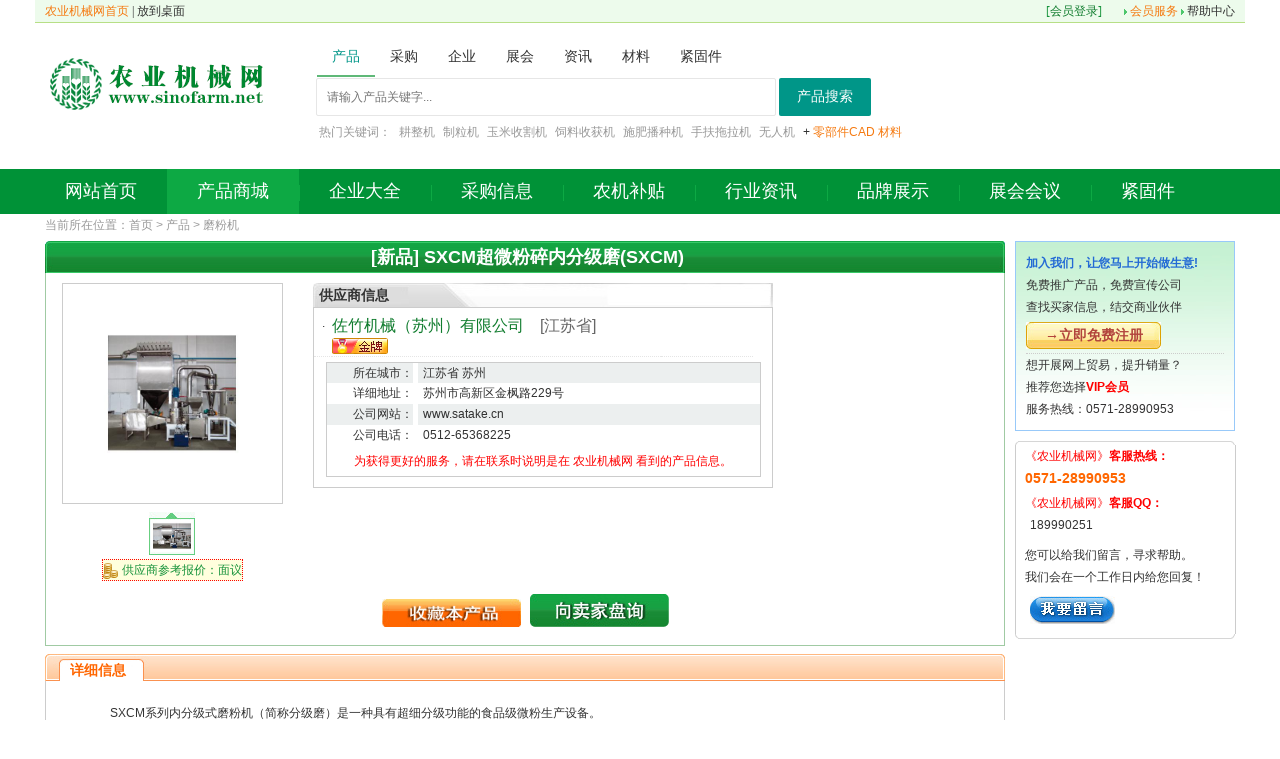

--- FILE ---
content_type: text/html; charset=utf-8
request_url: http://www.sinofarm.net/product/494900.html
body_size: 10942
content:
<!DOCTYPE html PUBLIC "-//W3C//DTD XHTML 1.0 Transitional//EN" "http://www.w3.org/TR/xhtml1/DTD/xhtml1-transitional.dtd">
<html xmlns="http://www.w3.org/1999/xhtml">
<head>
<meta http-equiv="Content-Type" content="text/html; charset=utf-8" />
<title>SXCM超微粉碎内分级磨(SXCM) - 佐竹机械（苏州）有限公司 - 农业机械网</title>
<meta name="Description" content="SXCM超微粉碎内分级磨 SXCM 佐竹机械（苏州）有限公司 型号：SXCM-300/500/1000/2000SXCM系列内分级式磨粉机（简称分级磨）是一种具有超细分级功能的食品级微粉生产设备。" />
<meta name="Keywords" content="SXCM超微粉碎内分级磨SXCM SXCM超微粉碎内分级磨价格 佐竹机械（苏州）有限公司" />
<!--google-->
<meta name="google-site-verification" content="jS0e27adgGYqg6cGykCiin4PD4a6sr_IgWTmGEW3vRI" />
<link href="http://www.sinofarm.net/11260/favicon.ico" type="image/x-icon" rel="shortcut icon" />
<link href="http://www.sinofarm.net/11260/favicon.ico" type="image/x-icon" rel="icon" />
<link href="/11260/css/style.css?v=1.06" rel="stylesheet" type="text/css" />
<!--头部附加代码-->
</head>
<body >
<style type="text/css">
<!--
/*com-toolbar*/
.com-droplist-bd{display:none; padding:10px 10px 6px; z-index:1}
.com-droplist-hd{position:relative; top:-3px; padding:3px 25px 3px 10px; z-index:2; cursor:pointer;}
.com-droplist-hd span{position:absolute; top:12px; width:7px; height:5px; background-position:-14px -45px; overflow:hidden}
.com-droplist .com-droplist-hd,.com-droplist .com-droplist-bd{border:1px solid #999; background:#fff}
.com-droplist .com-droplist-hd span{top:11px;}
.com-droplist .com-droplist-hd{padding:2px 24px 3px 9px; border-bottom:none}
.com-droplist .com-droplist-bd{position:absolute; display:block; width:280px; margin:-4px 0 0}

.com-login-msg {float:left; margin:3px 0 0 6px}
.com-login-msg .li1{height:27px; line-height:27px; padding:0 0 5px 10px; border-bottom:1px solid #dcdcdc}
.com-login-msg .li1 p{float:left; margin:0 8px 0 0; font-size:14px; font-weight:bold}
.com-login-msg .li1 a{float:left; width:64px; height:27px; background-position:0 -61px; color:#7e0f0e; text-align:center}
.com-login-msg .li1 a:hover{background-position:-64px -61px; color:#c00}
.com-login-msg .li2{padding:10px}
.com-login-msg .li3{height:26px; line-height:26px; padding:6px 10px 0 0; border-top:1px solid #dcdcdc}
.com-login-msg .li3 a{float:right; width:84px; background-position:0 -98px; text-align:center}
-->
</style>
<!--载入jquery-->
<script type="text/javascript" src="/js/jquery.js"></script>

<!--自定义提示框-->
<script type="text/javascript" src="/system/ymprompt/ymPrompt.js"></script>
<link href="/system/ymprompt/skin/dmm-green/ymPrompt.css" rel="stylesheet" type="text/css" /> 

<!--cookies操作函数-->
<script type="text/javascript" src="/js/cookies.js"></script>

<!--加载flash-->
<script src="/js/AC_RunActiveContent.js" type="text/javascript"></script>

<script type="text/javascript">
<!--
function myOpenWindow(URL,width,height,title,type_flag) 
{ 
//根据屏幕居中弹出窗口
//层形式
if(!type_flag) top.ymPrompt.win({message:URL,width:width,height:height,title:title,maxBtn:true,minBtn:true,iframe:true,useSlide:true})
//页面形式
if(type_flag==1) window.open(URL,'','width='+width+',height='+height+',top='+((screen.height-height)/2-50)+',left='+(screen.width-width)/2+',toolbar=no,menubar=no,scrollbars=yes,resizable=no,location=no,status=no');
}
//站内消息
function system_send_message(take_member_id,re_message_id) {
if(take_member_id) document.getElementById('system_if_temp').src="/member/member_message_send_start.php?take_member_id="+take_member_id+"&re_message_id"+re_message_id;
}
//商业伙伴
function system_add_friend(friend_member_id) {
if(friend_member_id) {
 document.getElementById('system_if_temp').src="/member/member_friend_action.php?action=add_friend&friend_member_id="+friend_member_id;
 }
}
//发布反馈（参数1:反馈类别[1供求2产品4展会5商铺] 参数2:相关信息id 参数3:产品类别id ）
function send_feedback(type,info_id,sortid,take_member_id){
if(type && info_id) document.getElementById('system_if_temp').src="/member/member_feedback_send_start.php?action=add_feedback&type="+type+"&info_id="+info_id+"&sortid="+sortid+"&take_member_id="+take_member_id;
}
//-->
</script>


<script type="text/javascript">
<!-- 兼容IE和FF的收藏夹代码
function myAddPanel(title,url,desc){
     if ((typeof window.sidebar == 'object') && (typeof window.sidebar.addPanel == 'function'))//Gecko
     {
         window.sidebar.addPanel(title,url,desc);
     }
     else//IE
     {
         window.external.AddFavorite(url,title);
     }
}
//-->
<!-- 兼容IE和FF的设置主页代码
function mySetHomepage(url)
{
 if (document.all)
    {
    document.body.style.behavior='url(#default#homepage)';
    document.body.setHomePage(url);

    }
    else if (window.sidebar)
    {
    if(window.netscape)
    {
         try
   {  
            netscape.security.PrivilegeManager.enablePrivilege("UniversalXPConnect");  
         }  
         catch (e)  
         {  
    	alert( "该操作被浏览器拒绝，如果想启用该功能，请在地址栏内输入 about:config,然后将项 signed.applets.codebase_principal_support 值该为true" );  
         }
    } 
    var prefs = Components.classes['@mozilla.org/preferences-service;1'].getService(Components. interfaces.nsIPrefBranch);
    prefs.setCharPref('browser.startup.homepage',url);
 }
}

//-->
</script>

<link rel="stylesheet" href="/11260/2018/css/font-awesome.min.css">
<link rel="stylesheet" href="/11260/2018/css/css.css?v=1.0">

<!-- 头部开始--->
<table width="1210" border="0" align="center" cellpadding="1" cellspacing="0" class="header" style=" font-family:'宋体';margin:auto; padding:auto; ">
  <tr>
    <td width="280" style="padding-left: 10px;"><a href="/" class="orange">农业机械网首页</a> | <a href="/system/put_into_desk.php" target="system_if_temp">放到桌面</a></td>
        <td width="280"></td>	    <td width="60"></td>
    <td width="600" align="right" style="padding-right:10px;" class="fblue">
	[<a href="/member/" class="blue">会员登录</a>]
	    </td>
    <td align="right" nowrap="nowrap" style="padding-right: 10px;">
    　<img src="/11260/images/index/topli.gif" width="3" height="6" /> <a href="/service/" class="orange" target="_blank">会员服务</a> <img src="/11260/images/index/topli.gif" width="3" height="6" /> <a href="/service/service_help.php" target="_blank">帮助中心</a></td>
  </tr>
</table>
<script  language="JavaScript" type="text/javascript">
//搜索框选项卡
function  secBoard(n)
{
for(i=0;i<document.getElementsByName('secLi').length;i++) {
document.getElementsByName('secLi')[i].className="";
}
document.getElementsByName('secLi')[n].className="orange";
document.getElementById('form_top_search').search_type.value=n+1;//切换搜索类别
}
</script>
<!-- 头部信息 -->
  <div class="header-top">
    <div class="logo">
      <a href="/" title="农业机械网">
        <img src="/images/logo/11260.gif" alt="农业机械网">
      </a>
    </div>
    <div class="search" style="width:700px; height:100px; margin-top:10px;">
            <div class="layui-col-xs6" style="margin-left:40px;">
        <div class="layui-tab layui-tab-brief" style="margin-top:-20px;width:600px; margin-left:-50px;">
          <ul class="layui-tab-title" style="border-bottom-style: none; line-height:50px;margin-left:8px">
            <li class="layui-this" style="min-width:35px;">产品</li>
            <li style="min-width:35px;">采购</li>
            <li style="min-width:35px; ">企业</li>
            <li style="min-width:35px;">展会</li>
            <li style="min-width:35px;">资讯</li>
             <li style="min-width:35px;">材料</li>
             <li style="min-width:35px;">紧固件</li>
          </ul>
          <div class="layui-tab-content" style="height:36px;padding:7px;">
           <div class="layui-tab-item layui-show">
              <form action="/system/search_jump.php" method="get" name="product" id="product" class="layui-form">
                <div class="layui-inline">
                  <input type="text" name="keyword" required  lay-verify="required" placeholder="请输入产品关键字..." autocomplete="on" class="layui-input" style="width:460px;">
                </div>
                <button class="layui-btn" lay-submit lay-filter="product">产品搜索</button>
                <input name="search_type" type="hidden" id="search_type" value="1" />
              </form>
            </div>           
            <div class="layui-tab-item">
              <form action="/system/search_jump.php" method="get" name="buy" id="buy" class="layui-form">
                <div class="layui-inline">
                  <input type="text" name="keyword" required  lay-verify="required" placeholder="请输入采购信息关键字..." autocomplete="on" class="layui-input" style="width:460px;">
                </div>
                <button class="layui-btn" lay-submit lay-filter="buy">采购搜索</button>
                <input name="search_type" type="hidden" id="search_type" value="2" />
              </form>
            </div>
            <div class="layui-tab-item">
              <form action="/system/search_jump.php" method="get" name="biaozhun" id="biaozhun" class="layui-form">
                <div class="layui-inline">
                  <input type="text" name="keyword" required  lay-verify="required" placeholder="请输入企业关键字..." autocomplete="on" class="layui-input" style="width:460px;">
                </div>
                <button class="layui-btn" lay-submit lay-filter="bz">公司搜索</button>
                <input name="search_type" type="hidden" id="search_type" value="3" />
              </form>
            </div>
            <div class="layui-tab-item">
              <form action="/system/search_jump.php" method="get" name="exhibiton" id="exhibiton" class="layui-form">
                <div class="layui-inline">
                  <input type="text" name="keyword" required  lay-verify="required" placeholder="请输入展会信息关键字..." autocomplete="on" class="layui-input" style="width:460px;">
                </div>
                <button class="layui-btn" lay-submit lay-filter="exhibiton">展会搜索</button>
                <input name="search_type" type="hidden" id="search_type" value="6" />
                <input name="sy" type="hidden" id="sy" value="1" />
                <input name="tsc" type="hidden" id="tsc" value="42056" />
              </form>
            </div>
            <div class="layui-tab-item">
              <form action="/system/search_jump.php" method="get" name="biaozhun" id="biaozhun" class="layui-form">
                <div class="layui-inline">
                  <input type="text" name="keyword" required  lay-verify="required" placeholder="请输入资讯关键字..." autocomplete="on" class="layui-input" style="width:460px;">
                </div>
                <button class="layui-btn" lay-submit lay-filter="bz">资讯搜索</button>
                <input name="search_type" type="hidden" id="search_type" value="4" />
              </form>
            </div>
             <div class="layui-tab-item">
            <form action="https://www.caishuku.com/material/" method="get" name="material" id="material" class="layui-form" target="_blank">
              <div class="layui-inline">
                <input type="text" name="keyword" required  lay-verify="required" placeholder="请输入材料信息关键字..." autocomplete="on" class="layui-input" style="width:460px;" value="">
              </div>
              <button class="layui-btn" lay-submit lay-filter="exhibiton">材料搜索</button>
              <input name="search_type" type="hidden" id="search_type" value="7" />
              <input name="sy" type="hidden" id="sy" value="1" />
              <input name="tsc" type="hidden" id="tsc" value="42056" />
            </form>
          </div>
           <div class="layui-tab-item">
            <form action="https://www.164580.com/biaozhun/" method="get" name="material" id="material" class="layui-form" target="_blank">
              <div class="layui-inline">
                <input type="text" name="keyword" required  lay-verify="required" placeholder="请输入紧固件关键字..." autocomplete="on" class="layui-input" style="width:460px;" value="">
              </div>
              <button class="layui-btn" lay-submit lay-filter="exhibiton">紧固件搜索</button>
              <input name="search_type" type="hidden" id="search_type" value="7" />
              <input name="sy" type="hidden" id="sy" value="1" />
              <input name="tsc" type="hidden" id="tsc" value="42056" />
            </form>
          </div>
          </div>
        </div>
      </div>
            <ul class="hot-keywords" style="padding-top:70px;">
        <li>热门关键词：</li>
        <li>
          <a href="http://www.sinofarm.net/fdgetd345sdf/yugetgf34rtsad.php?y7u4ty8t_id=2" title="耕整机" target="_blank" >耕整机</a>
        </li>
        <li>
          <a rel="nofollow" href="http://www.sinofarm.net/fdgetd345sdf/yugetgf34rtsad.php?y7u4ty8t_id=5" title="制粒机" target="_blank" >制粒机</a>
        </li>
        <li>
          <a rel="nofollow" href="http://www.sinofarm.net/fdgetd345sdf/yugetgf34rtsad.php?y7u4ty8t_id=575" title="玉米收割机" target="_blank" >玉米收割机</a>
        </li>
        <li>
          <a rel="nofollow" href="http://www.sinofarm.net/fdgetd345sdf/yugetgf34rtsad.php?y7u4ty8t_id=576" title="饲料收获机" target="_blank" >饲料收获机</a>
        </li>
        <li>
          <a rel="nofollow" href="http://www.sinofarm.net/fdgetd345sdf/yugetgf34rtsad.php?y7u4ty8t_id=577" title="施肥播种机" target="_blank" >施肥播种机</a>
        </li>
        <li>
          <a rel="nofollow" href="http://www.sinofarm.net/fdgetd345sdf/yugetgf34rtsad.php?y7u4ty8t_id=578" title="手扶拖拉机" target="_blank" >手扶拖拉机</a>
        </li>
        <li>
          <a rel="nofollow" href="http://www.sinofarm.net/fdgetd345sdf/yugetgf34rtsad.php?y7u4ty8t_id=579" title="无人机" target="_blank" >无人机</a>
        </li>
      </ul>
         + <a href="https://www.partscad.com/" target="_blank" class="orange">零部件CAD</a> <a href="https://www.caishuku.com/" target="_blank" class="orange">材料</a>
    </div>
    <div class="header-ad">
      <table cellpadding='0' cellspacing='0' border='0' ><tr></tr></table>    </div>
  </div>
  <div class="navbar">
    <div class="container">
      <ul class="navbar-list">
        <li ><a href="/" title="农业机械网">网站首页</a></li>
        <li class="active"><a href="/product/" title="产品商城">产品商城</a></li>
        <li ><a href="/company/" title="企业大全">企业大全</a></li>
        <li ><a href="/buy/" title="采购信息">采购信息</a></li>
        <li ><a href="/butie/" title="农机补贴">农机补贴</a></li>
        <li ><a href="/cnews/" title="行业资讯">行业资讯</a></li>
        <li ><a href="/brand/" title="品牌展示">品牌展示</a></li>
        <li ><a href="/exhibition/" title="展会会议">展会会议</a></li>
         <li ><a href="https://www.164580.com/" title="紧固件">紧固件</a></li>
      </ul>
    </div>
  </div><style>
.product_image_td2{
background-image:url(/11260/images/product/disw1.jpg);
}
.product_image_td1{
background-image:url(/11260/images/product/disw2.jpg);
}
.image_width_check img{max-width:850px;_width:850px;}
</style>
<script type="text/javascript">
//图片框变色
$(document).ready(
function(){
  $(".product_image_td2:eq(0)").addClass("product_image_td1");
  $(".product_image_td2").mouseover(function() {$(".product_image_td2").removeClass("product_image_td1");$(this).addClass("product_image_td1");});
}
);

//收藏
function add_favorite(info_id){
if(info_id) document.getElementById('if_temp').src="/member/member_favorite_action.php?action=add_favorite&type=2&info_id="+info_id;
}
//加入供应商
function add_supplier(info_id){
if(info_id) document.getElementById('if_temp').src="/member/member_product_action.php?action=add_supplier&product_id="+info_id;
}

//图片切换
var product_image_id_now;
function change_product_image(product_image_id) {
var product_image_array=new Array();
product_image_array[88878]="<a href='http://file.sinofarm.net/11260/product/big/202102/p130164001612421599.jpg' target='_blank'><img src='http://file.sinofarm.net/11260/product/big/202102/p130164001612421599.jpg'  width='200'  border='0' alt='SXCM超微粉碎内分级磨' /></a>";

if(product_image_id!=product_image_id_now) {
 product_image_id_now=product_image_id;
 document.getElementById('td_product_image_big').innerHTML=product_image_array[product_image_id];
 }
}


//关闭提示框之后采取的动作
function get_action(action_number,p_value) {
if(action_number==100) {document.location='/product/494900.html';}
}
</script>
<table width="1190" border="0" align="center" cellpadding="0" cellspacing="0">
  <tr>
    <td><table cellpadding='0' cellspacing='0' border='0' ><tr><td width='100%' valign='top'><table cellpadding='0' cellspacing='0' border='0'></table></td></tr></table></td>
  </tr>
</table>
<table width="1190" border="0" align="center" cellpadding="0" cellspacing="0" class="table_location_now">
  <tr>
    <td align="left">当前所在位置：<a href="/">首页</a> &gt; <a href="/product/">产品</a>
            &gt; <a href="/product/product_big_13539.html">磨粉机</a></td>
  </tr>
</table>
<table width="1190" border="0" align="center" cellpadding="0" cellspacing="0">
  <tr>
    <td width="960" valign="top"><table width="100%" border="0" cellspacing="0" cellpadding="0">
        <tr>
          <td width="10" background="/11260/images/product/pr_new_05.jpg"><img src="/11260/images/product/pr_new_03.jpg" width="10" height="32" /></td>
          <td align="center" background="/11260/images/product/pr_new_05.jpg"><h1 style="margin:0;font-size:18px; color:#FFFFFF; font-weight:bold">[新品] SXCM超微粉碎内分级磨(SXCM)</h1></td>
          <td width="6" background="/11260/images/product/pr_new_05.jpg"><img src="/11260/images/product/pr_new_07.jpg" width="6" height="32" /></td>
        </tr>
      </table>
      <table width="100%" border="0" cellspacing="0" cellpadding="0">
        <tr>
          <td class="gold_cont"><table width="100%" border="0" cellspacing="0" cellpadding="0" class="martop">
              <tr>
                <td width="240" height="188" valign="top" >
                                <table border="0" align="center" cellpadding="0" cellspacing="0">
                    <tr>
                      <td width="220" height="220" align="center" style="border:1px solid #CCCCCC" id="td_product_image_big"><a href="http://file.sinofarm.net/11260/product/big/202102/p130164001612421599.jpg" target="_blank" title="SXCM超微粉碎内分级磨"><img src="http://file.sinofarm.net/11260/product/big/202102/p130164001612421599.jpg"  width='200'  border="0" alt="SXCM超微粉碎内分级磨" /></a></td>
                    </tr>
                  </table>
                  <table width="46" border="0" align="center" cellpadding="5" cellspacing="0" style="margin-top:8px;">
                    <tr>
                                            <td width="46" height="43" align="center" valign="top" class="product_image_td2" style="padding-top:10px; background-repeat:no-repeat; cursor:pointer" onmousemove="change_product_image(88878)"><img src="http://file.sinofarm.net/11260/product/small/202102/p130164001612421599.jpg" width="38" height="28" /></td>
                                          </tr>
                </table>
                                  <table width="100" align="center" cellpadding="5" cellspacing="0" class="word_nobreak" style="margin-top:4px; border:1px dotted #FF0000; background-color:#FFFFDD;">
                    <tr>
                      <td align="center" nowrap="nowrap" class="fblue"><img src="../11260/images/icon/coins.png" width="16" height="16" /> 供应商参考报价：面议</td>
                    </tr>
                  </table>
                                                    </td>
                <td width="14"></td>
                <td valign="top"><table width="98%" border="0" align="center" cellpadding="0" cellspacing="0">
                    <tr>
                      <td height="25"><table width="460" border="0" cellpadding="0" cellspacing="0" background="/11260/images/product/heng.jpg">
                          <tr>
                            <td height="25" align="left">&nbsp;&nbsp;<strong class="f14">供应商信息</strong></td>
                            <td align="right">
                                                        </td>
                          </tr>
                        </table></td>
                    </tr>
                    <tr>
                      <td><table width="460" border="0" cellspacing="0" cellpadding="0" >
                          <tr>
                            <td align="left">
                            <div style="height:auto;overflow:auto; margin:0; padding:0; padding-bottom:10px;" class="recruit_kj">
                                <table width="96%" border="0" cellspacing="0" cellpadding="2" class=" martop">
                                                                    <tr>
                                    <td width="64%">
                                  <table width="100%" border="0" cellspacing="0" cellpadding="0" style="border-bottom:1px dotted #E5E5E5">
                                      <tr>
                                        <td width="4%" align="center">·</td>
                                        <td colspan="2" class="f16"><a href="http://1331314.sinofarm.net" class="blue" target="_blank" title="佐竹机械（苏州）有限公司">佐竹机械（苏州）有限公司</a>　<span class="fgray">[江苏省]</span></td>
                                        </tr>
                                      <tr>
                                        <td width="4%">&nbsp;</td>
                                        <td width="75%"><img src='/11260/images/icon_m/gold.gif' alt='金牌会员' /> </td>
                                        <td width="21%" align="center">&nbsp;</td>
                                      </tr>
                                    </table>
								  </td></tr>
								                                  </table>
                                                                <table width="95%" border="0" align="center" cellpadding="0" cellspacing="0" style="margin-top:5px; border:1px solid #CCCCCC">
                                                                    <tr>
                                    <td width="20%" height="21" align="right" bgcolor="#ecefef" class="bottom">所在城市：</td>
                                    <td width="1%"></td>
                                    <td width="79%" align="left"  bgcolor="#ecefef" class="bottom" style="padding-left:5px;">江苏省 苏州                                    </td>
                                  </tr>
                                                                    <tr>
                                    <td width="20%" height="21" align="right" bgcolor="#FFFFFF" class="bottom">详细地址：</td>
                                    <td width="1%"></td>
                                    <td width="79%" align="left"  bgcolor="#FFFFFF" class="bottom" style="padding-left:5px;">苏州市高新区金枫路229号                                    </td>
                                  </tr>
                                                                    <tr>
                                    <td width="20%" height="21" align="right" bgcolor="#ecefef" class="bottom">公司网站：</td>
                                    <td width="1%"></td>
                                    <td width="79%" align="left"  bgcolor="#ecefef" class="bottom" style="padding-left:5px;"><a rel='nofollow' href='http://www.satake.cn' target='_blank'>www.satake.cn</a>                                    </td>
                                  </tr>
                                                                    <tr>
                                    <td width="20%" height="21" align="right" bgcolor="#FFFFFF" class="bottom">公司电话：</td>
                                    <td width="1%"></td>
                                    <td width="79%" align="left"  bgcolor="#FFFFFF" class="bottom" style="padding-left:5px;">0512-65368225                                    </td>
                                  </tr>
                                                                    <tr>
                                    <td height="30" colspan="3" align="center" class="bottom"><span style="color:#FF0000;" id='span_plz'></span></td>
                                  </tr>
                                </table>
                                <script type="text/javascript">
                                document.getElementById("span_plz").innerHTML="为获得更好的服务，请在联系时说明是在 农业机械网 看到的产品信息。";
                                </script>
                                                                                            </div></td>
                          </tr>
                        </table></td>
                    </tr>
                  </table>
                  </td>
              </tr>
              <tr>
                <td height="60" colspan="3" align="center" ><img src="/11260/images/product/pr_new_22.jpg" width="139" height="33" border="0" style="padding-top:5px;" class="cursor_hand" onclick="add_favorite(494900)" />&nbsp;&nbsp;
                                <img src="/11260/images/product/pr_new_24.jpg" width="139" height="33" class="cursor_hand" onclick="send_feedback(2,494900,13539,0)" />
                                </td>
              </tr>
            </table>
          </td>
        </tr>
      </table>
      	        <table width="100%" border="0" cellspacing="0" cellpadding="0" style="background-repeat: repeat-x" class=" martop">
        <tr>
          <td width="105" height="27" align="center" valign="bottom" background="/11260/images/product/pr_new_30.jpg" class="f14 forange" ><strong> 详细信息</strong></td>
          <td background="/11260/images/product/pr_new_31.jpg">&nbsp;</td>
          <td width="7" valign="top" background="/11260/images/product/pr_new_31.jpg"><img src="/11260/images/product/pr_new_32.jpg" width="7" height="27" /></td>
        </tr>
      </table>
      <table width="100%" border="0" cellspacing="0" cellpadding="0" style="table-layout: fixed; word-wrap:break-word;">
        <tr>
          <td class="recruit_kj" style="padding:10px; line-height:25px;"><div class="image_width_check" style="margin:10px 30px;table-layout: fixed; word-wrap:break-word;-moz-user-select:none;"  ondragstart='return false' onselectstart='return false' onselect='document.selection.empty()' onmouseup='document.selection.empty()'><p>
	　　SXCM系列内分级式磨粉机（简称分级磨）是一种具有超细分级功能的食品级微粉生产设备。</p>
<p>
	　　该机主要适用于粉碎莫氏3.5级硬度以下谷物的粉碎，能获得8~150um的超细粉体；同时，也适用于粉碎连同干燥的作业要求，大流量的热气流能将湿物料瞬间（大约1s）干燥，减少淀粉糊化和淀粉损伤。</p>
<p>
	<strong>　　性能特点：</strong></p>
<p>
	　　1.本机为双轴式设计，内置分级机替代传统机型的筛网来调节细度。</p>
<p>
	　　2.通过调整分级叶轮的转速，不用停机即可调节产品的粒度。</p>
<p>
	　　3.简化工序，粉碎、分级和干燥在一机内实现，省去了板框压滤脱水系统。</p>
<p>
	　　4.与传统水磨工艺相比：减少物料流失，提高出品率2%以上；同时，配合干法洗米，节约工艺用水70%，减少了废水排放量。</p>
<p>
	　　5.轴承、传动带采用进口部件，使用寿命长。</p>
<p>
	　　6.根据物料的特性在粉碎部件和分级部件方面进行专门的设计，由通用型粉 碎机升级为专用型粉碎机，进一步提高粉碎效率。</p>
<p>
	　　7.有利于实现自动化，减少操作人员。</p>
<p>
	&nbsp;</p>
<table align="center" border="1" cellpadding="2" cellspacing="1" style="font-family: 宋体;" width="100%">
	<tbody>
		<tr align="middle">
			<td bgcolor="#6da2b9" style="color: rgb(51, 51, 51); line-height: 18px;" width="20%">
				SXCM-300</td>
			<td bgcolor="#6da2b9" style="color: rgb(51, 51, 51); line-height: 18px;" width="20%">
				SXCM-500</td>
			<td bgcolor="#6da2b9" style="color: rgb(51, 51, 51); line-height: 18px;" width="20%">
				SXCM-1000</td>
			<td bgcolor="#6da2b9" style="color: rgb(51, 51, 51); line-height: 18px;" width="20%">
				SXCM-2000</td>
		</tr>
		<tr>
			<td bgcolor="#f7f7f7" style="color: rgb(51, 51, 51); line-height: 18px;">
				<p align="center">
					出机产量Kg/h（D50≧25&mu;m）</p>
			</td>
			<td bgcolor="#f7f7f7" style="color: rgb(51, 51, 51); line-height: 18px;">
				<p align="center">
					300</p>
			</td>
			<td style="color: rgb(51, 51, 51); line-height: 18px;">
				<p align="center">
					500</p>
			</td>
			<td style="color: rgb(51, 51, 51); line-height: 18px;">
				<p align="center">
					1000</p>
			</td>
			<td bgcolor="#f7f7f7" style="color: rgb(51, 51, 51); line-height: 18px;">
				<p align="center">
					2000</p>
			</td>
		</tr>
		<tr>
			<td style="color: rgb(51, 51, 51); line-height: 18px;">
				<p align="center">
					系统总装机功率（KW）</p>
			</td>
			<td style="color: rgb(51, 51, 51); line-height: 18px;">
				<p align="center">
					60</p>
			</td>
			<td style="color: rgb(51, 51, 51); line-height: 18px;">
				<p align="center">
					90</p>
			</td>
			<td style="color: rgb(51, 51, 51); line-height: 18px;">
				<p align="center">
					160</p>
			</td>
			<td style="color: rgb(51, 51, 51); line-height: 18px;">
				<p align="center">
					360</p>
			</td>
		</tr>
		<tr>
			<td bgcolor="#f7f7f7" style="color: rgb(51, 51, 51); line-height: 18px;">
				<p align="center">
					蒸汽换热器面积m2<br />
					（蒸汽压力为0.55Mpa）</p>
			</td>
			<td bgcolor="#f7f7f7" style="color: rgb(51, 51, 51); line-height: 18px;">
				<p align="center">
					120</p>
			</td>
			<td style="color: rgb(51, 51, 51); line-height: 18px;">
				<p align="center">
					180</p>
			</td>
			<td style="color: rgb(51, 51, 51); line-height: 18px;">
				<p align="center">
					300</p>
			</td>
			<td bgcolor="#f7f7f7" style="color: rgb(51, 51, 51); line-height: 18px;">
				<p align="center">
					580</p>
			</td>
		</tr>
	</tbody>
</table></div></td>
        </tr>
      </table>
	              <table width="100%" border="0" cellpadding="0" cellspacing="0" bgcolor="#FFF8E8"  style="border:#fed6ba 1px double" class="martop">
        <tr>
          <td width="70" align="center" ><img src="/11260/images/product/fangda.jpg" width="53" height="50" /></td>
          <td ><table width="100%" border="0" cellspacing="0" cellpadding="0">
              <form action="/buy/buy_center.php" method="get" target="_blank">
              <tr>
                <td height="28">&nbsp;&nbsp;<strong class="forange">还没找到想要购买的产品吗？尝试免费发布求购信息，让供应商主动找上门！</strong></td>
              </tr>
              <tr>
                <td height="28">&nbsp;&nbsp;求购产品名：
                  <input name="title" type="text" id="textfield" size="20" maxlength="100" />
                    <input type="submit" name="button" id="button" value="下一步" />
                  热门供应：
                                    <a href="/product/product_list.php?keyword=%E6%8F%92%E7%A7%A7%E6%9C%BA" target="_blank" class="blue">插秧机</a>
                                    <a href="/product/product_list.php?keyword=%E6%92%AD%E7%A7%8D%E6%9C%BA" target="_blank" class="blue">播种机</a>
                                    <a href="/product/product_list.php?keyword=%E9%A5%B2%E6%96%99" target="_blank" class="blue">饲料</a>
                                    <a href="/product/product_list.php?keyword=%E8%8C%B6%E5%8F%B6" target="_blank" class="blue">茶叶</a>
                                    <a href="/product/product_list.php?keyword=%E6%94%B6%E5%89%B2" target="_blank" class="blue">收割</a>
                                    <a href="/product/product_list.php?keyword=%E7%A2%BE%E7%B1%B3" target="_blank" class="blue">碾米</a>
                                  </td>
              </tr>
              </form>
          </table></td>
        </tr>
      </table>
            <table width="100%" border="0" cellspacing="0" cellpadding="0" class="martop">
        <tr>
          <td width="100" align="center" background="/11260/images/product/lan.jpg"><strong class="f14 fwhite">同类产品</strong></td>
          <td height="28" background="/11260/images/product/lans.jpg">&nbsp;</td>
        </tr>
      </table>
      <table width="100%" border="0" cellspacing="0" cellpadding="0"  style="border:#98c9f9 1px solid;">
        <tr>
          <td height="120"><table border="0" cellspacing="0" cellpadding="0" class="martop" style="margin-left:12px">
              <tr>
                                <td width="100" height="90" align="center" valign="top"><a href="/product/454311.html" target="_blank" title="锥磨磨面机，小钢磨面粉机"><img src="http://file.sinofarm.net/11260/product/small/201912/p414561001575968270.jpg" width="80" height="80" border="0" class="image_boder_ccc" /></a><br />
                <a href="/product/454311.html" target="_blank" title="锥磨磨面机，小钢磨面粉机">锥磨磨面机，</a></strong></td>
                                <td width="100" height="90" align="center" valign="top"><a href="/product/487770.html" target="_blank" title="粉液高速混合分散机"><img src="http://file.sinofarm.net/11260/product/small/201905/p565328001557114098.jpg" width="80" height="80" border="0" class="image_boder_ccc" /></a><br />
                <a href="/product/487770.html" target="_blank" title="粉液高速混合分散机">粉液高速混合</a></strong></td>
                                <td width="100" height="90" align="center" valign="top"><a href="/product/497629.html" target="_blank" title="日本丸七自制荞麦面粉机荞麦制粉机MSP-2S"><img src="http://file.sinofarm.net/11260/product/small/202303/p206201001677825299.jpg" width="80" height="80" border="0" class="image_boder_ccc" /></a><br />
                <a href="/product/497629.html" target="_blank" title="日本丸七自制荞麦面粉机荞麦制粉机MSP-2S">日本丸七自制</a></strong></td>
                                <td width="100" height="90" align="center" valign="top"><a href="/product/494901.html" target="_blank" title="双层磨粉机"><img src="http://file.sinofarm.net/11260/product/small/202102/p923622001612421670.jpg" width="80" height="80" border="0" class="image_boder_ccc" /></a><br />
                <a href="/product/494901.html" target="_blank" title="双层磨粉机">双层磨粉机</a></strong></td>
                                <td width="100" height="90" align="center" valign="top"><a href="/product/499479.html" target="_blank" title="不锈钢齿爪粉碎机研磨小麦大米粉碎设备"><img src="http://file.sinofarm.net/11260/product/small/202411/p066345001731289195.jpg" width="80" height="80" border="0" class="image_boder_ccc" /></a><br />
                <a href="/product/499479.html" target="_blank" title="不锈钢齿爪粉碎机研磨小麦大米粉碎设备">不锈钢齿爪粉</a></strong></td>
                                <td width="100" height="90" align="center" valign="top"><a href="/product/495295.html" target="_blank" title="石磨磨粉机"><img src="http://file.sinofarm.net/11260/product/small/202104/p173256001618109871.jpg" width="80" height="80" border="0" class="image_boder_ccc" /></a><br />
                <a href="/product/495295.html" target="_blank" title="石磨磨粉机">石磨磨粉机</a></strong></td>
                                <td width="100" height="90" align="center" valign="top"><a href="/product/497475.html" target="_blank" title="玉米打糁机三分离玉米糁组合一体机"><img src="http://file.sinofarm.net/11260/product/small/202302/p049551001675913345.jpg" width="80" height="80" border="0" class="image_boder_ccc" /></a><br />
                <a href="/product/497475.html" target="_blank" title="玉米打糁机三分离玉米糁组合一体机">玉米打糁机三</a></strong></td>
                              </tr>
            </table></td>
        </tr>
      </table></td>
    <td width="10">&nbsp;</td>
    <td width="220" valign="top"><table width="100%" border="0" cellspacing="0" cellpadding="10" style="background-repeat:repeat-x;border:#98c9f9 1px solid; margin-bottom:10px;">
      <tr>
        <td valign="top" background="/11260/images/page_right/jb.jpg" style="background-repeat:repeat-x;padding:10px;"><table width="100%" border="0" align="center" cellpadding="0" cellspacing="0">
            <tr>
              <td align="left" ><strong style="color:#236ad5">加入我们，让您马上开始做生意!</strong></td>
            </tr>
            <tr>
              <td height="40" align="left">免费推广产品，免费宣传公司<br />
                查找买家信息，结交商业伙伴</td>
            </tr>
            <tr>
              <td height="35" align="left" style="border-bottom:1px #ccc dotted"><input type="button" name="button" id="button" value="→立即免费注册"  style=" background:url(/11260/images/page_right/zhuce_bj.jpg); width:135px; height:27px; color:#b2443c; font-size:14px; font-weight:bold; border:0px; cursor:pointer;" onclick="window.open('/member/register.php');" /></td>
            </tr>
            <tr>
              <td height="50" align="left">想开展网上贸易，提升销量？<br />
                推荐您选择<a href="/service/" target="_blank" class="red"><strong>VIP会员</strong></a><br />
                 服务热线：0571-28990953</td>
            </tr>
        </table></td>
      </tr>
    </table>
    <table width="100%" border="0" align="center" cellpadding="0" cellspacing="0">
      <tr>
        <td><table cellpadding='0' cellspacing='0' border='0' ><tr><td width='100%' valign='top'><table cellpadding='0' cellspacing='0' border='0'></table></td></tr></table></td>
      </tr>
    </table>
            <table width="220" border="0" cellspacing="0" cellpadding="0">
  <tr>
    <td><img src="/11260/images/page_right/right_03.gif" width="220" height="4" /></td>
  </tr>
  <tr>
    <td style="border:#ccc double 1px; border-top:0px; border-bottom:0px"><table width="92%" border="0" align="center" cellpadding="0" cellspacing="0">
        <tr>
          <td class="fred">《农业机械网》<span style="font-weight:bold;">客服热线：</span></td>
        </tr>
        <tr>
          <td style="font-size:14px; color:#ff6600; font-weight:bold;word-break: break-all; "> 0571-28990953</td>
        </tr>
        <tr>
          <td height="3"></td>
        </tr>
        <tr>
          <td class="fred">《农业机械网》<span style="font-weight:bold;">客服QQ：</span></td>
        </tr>
        <tr>
          <td style="padding-left:5px">189990251 </td>
        </tr>
        <tr>
          <td height="60">您可以给我们留言，寻求帮助。<br />
            我们会在一个工作日内给您回复！</td>
        </tr>
        <tr>
          <td style="padding-left:5px"><a href="/member/member_guestbook_send_start.php?from_url=%2Fproduct%2F494900.html" target="system_if_temp"  title="《农业机械网》客户在线留言"><img src="/11260/images/page_right/message.jpg" width="85" height="28" border="0" /></a></td>
        </tr>
        <tr>
          <td height="10"></td>
        </tr>
    </table></td>
  </tr>
  <tr>
    <td><img src="/11260/images/page_right/right_06.gif" width="220" height="5" /></td>
  </tr>
</table>

      </td>
  </tr>
</table>
<iframe src="" name="if_temp" id="if_temp" width="0" height="0" scrolling="No" frameborder="0"></iframe>
<iframe src="" name="system_if_temp" id="system_if_temp" width="0" height="0" scrolling="No" frameborder="0"></iframe>
<table width="960" border="0" align="center" cellpadding="0" cellspacing="0" class="foot" style="margin-bottom:10px">
  <tr>
    <td align="center" style="padding-top:5px; line-height:30px;"><strong class="fblue"><a href="/service/" target="_blank" class="blue">会员服务</a> ｜ <a href="/service/service_yuding.php" target="_blank" class="blue">推广服务</a> ｜ <a href="/service/service_help.php" target="_blank" class="blue">帮助中心</a> ｜ <a href="/service/service_contact.php" target="_blank" class="blue">联系我们</a></strong><br />
      农业机械网      版权所有1999-2026      <a href="//beian.miit.gov.cn" rel="nofollow" target="_blank">浙ICP备07502667号-25</a>
      <br />
            客服QQ：189990251 　      <br />
            <div id="wlgs" style="position:absolute; width:50px; height:50px; z-index:1;left: 50%; margin-left: -359px; margin-top:0px;"><a rel="nofollow" href="http://www.12377.cn/" target="_blank" title="互联网不良信息举报"><img src="/11260/images/jb/jb.gif" border="0" class="image_boder_ccc" /></a></div>
            客服电话：0571-28990953　
            <br />
    版权所有：杭州中工科技有限公司    	法律顾问：京衡律师集团事务所</td>
  </tr>
</table>
<script type="text/javascript" src="/system/layui/layui.js"></script>
<script>
layui.use(['element', 'form','laypage'], function(){
  	var layer = layui.layer;
		element = layui.element;
  		form = layui.form;
		laypage = layui.laypage;
		$=layui.jquery;
		//open start--------------------
		window.winopen=function(_wTitle,_wUrl,_wAreawidth,_wAreaheight)
			{
			   layer.open({
                    type:2,
					offset: 'auto',
					title: _wTitle,
					fixed: false,
					shade: [0.9, '#393D49'],
					//area :_wAreawidth,
					area: [_wAreawidth, _wAreaheight],
                    resize:true,
					maxmin: true,
					shadeClose: true,
                    content:_wUrl,	
					success: function(layero, index){
						layer.iframeAuto(index);//自适应大小
						},		
                    cancel: function(){
                        //右上角关闭回调
                    }   
				  })
			}
			//page start----------------------------------------
						//=page======================
					
});
</script>
<script>
//========esc close=======
		window.onkeyup=function(ev){
			var key=ev.keyCode||ev.which;
			if(key==27){ 
				layer.closeAll(); 
			//layer.closeAll('dialog'); //关闭信息框
			//layer.closeAll('page'); //关闭所有页面层
			//layer.closeAll('iframe'); //关闭所有的iframe层
			//layer.closeAll('loading'); //关闭加载层
			//layer.closeAll('tips'); //关闭所有的tips层 
				}
			}
</script>
<!--尾部附加代码-->
<script type="text/javascript">
var _bdhmProtocol = (("https:" == document.location.protocol) ? " https://" : " http://");
document.write(unescape("%3Cscript src='" + _bdhmProtocol + "hm.baidu.com/h.js%3Fd3960c4180f384a8cc617c5ee4d666ee' type='text/javascript'%3E%3C/script%3E"));
</script>


<div style="width:300px;margin:0 auto; padding:0;">
		 		<a target="_blank" href="http://www.beian.gov.cn/portal/registerSystemInfo?

recordcode=33010602003212" style="display:inline-block;text-decoration:none;height:20px;line-height:20px;"><img 

src="http://www.pm8.cn/images/beian.png" style="float:left;"/><p style="float:left;height:20px;line-height:20px;margin: 0px 

0px 0px 5px; color:#939393;">浙公网安备 33010602003212号</p></a>
		 	</div><script>(function() {var _53code = document.createElement("script");_53code.src = "https://tb.53kf.com/code/code/9007966/1";var s = document.getElementsByTagName("script")[0]; s.parentNode.insertBefore(_53code, s);})();</script></body>
</html>


--- FILE ---
content_type: text/css
request_url: http://www.sinofarm.net/11260/css/style.css?v=1.06
body_size: 3035
content:
@charset "utf-8";
/* CSS Document */
@import url(/system/layui/css/layui.css);

/*  公用部分  */
body {
	FONT-FAMILY: "宋体";
	PADDING-RIGHT: 0px;
	PADDING-LEFT: 0px;
	PADDING-TOP: 0px;
	PADDING-BOTTOM: 0px;
	MARGIN: 0px;
	COLOR: #333333;
	font-size: 12px;
	line-height:22px;
	background-color: #FFFFFF;
}
div,ul,li{
list-style:none;
padding:0;
margin:0
}

input { padding:2px;
	font-size: 12px;
	color: #333333;
	font-family: "宋体";
}
button,select,textarea {
	font-size: 12px;
	color: #333333;
	font-family: "宋体";
}

/*手指鼠标*/
.cursor_hand {
cursor:pointer;
}

/*强制不换行*/
.word_nobreak{
white-space:nowrap;
}

/*加粗*/
.strong{
font-weight: bold;
}

/*图片边框*/
.image_boder_999 {
border:solid 1px;
border-color:#999999
}
.image_boder_ccc {
border:solid 1px;
border-color:#CCCCCC;
}
.table_image_boder_ddd img{ border:solid 1px;border-color:#dddddd;}

/*一般蓝色表格边框*/
.table_blue{
border-color:#aedef2;
border:#aedef2 1px solid;
border-collapse:collapse;
}
.td_blue{
border:#aedef2 1px solid;
}

/*当前位置导航*/
.table_location_now{
margin-bottom:5px;
color:#999999;
}
.table_location_now a:link,.table_location_now a:visited{
color:#999999;
}

/*三线边框*/
.td_3line {
border-bottom:#ccc 1px solid;
border-right:#ccc 1px solid;
border-left:#ccc 1px solid;
}

/*1像素表格边框*/
.table_1px {
border-collapse:collapse;
}

/*div按钮*/
.div_button {
background:#FFFFCC;
border:1px #FB5F00 solid;
list-style-type: none;
text-align:center;
padding:1px;
height:15px;
line-height:100%;
cursor:pointer;
}
.div_button img{ margin-right:3px;vertical-align:middle;}


/*  页面上的链接*/
a:link,a:visited{ color:#706f6f; text-decoration:none}
a:hover{color:#ff6600; text-decoration:underline}
.white:link,.white:visited,.white:hover,.white:active{color:#FFFFFF;}
.zixun:link,.zixun:visited,.zixun:hover,.zixun:active{color:#107c2e;}
.blue:link,.blue:visited{ color:#107c2e}
.blue:hover{color:#ff6600}
.green:link,.green:visited{color:green}
.green:hover{color:#ff6600;}
.xt:link,.xt:visited,.xt:hover,.xt:active{text-decoration: underline;}
.orange:link,.orange:visited,.orange:hover{color:#ff6600}

/*  头尾  */
.header{margin-bottom:10px;background:#edfbec; border-bottom:#b7df86 1px solid;}
.foot{margin:15px auto 0 auto; border-top:#107c2e 2px solid; line-height:25px; padding-top:10px;}


/*其他*/
.fl{float:left}
.fr{float:right}
.fblue{color:#17933b}
.showblue{color:#17933b}
.fgray{color:#666}
.fgray_title{ font-weight:bold;color:#666}
.fgray2{color:#888}
.fgreen{ color:#107c2e}
.fwhite{color:#fff}
.forange{ color:#ff6600} 
.fred{ color: #FF0000}
.red:link,.red:visited,.red:hover,.red:active{color:#FF0000;}
.f14{font-size:14px}
.f16{font-size:16px}
.f20{font-size:18px}
.relative{position:relative}
.absolute{position:absolute}
.inp{ line-height:5px; padding-top:8px}
.paing{ padding:7px}
.marbottom{ margin-bottom:8px}
.post{border:#aaccee 1px solid; padding:2px 6px 0 6px; line-height:20px}
.table{ padding:7px 0px 5px 0px;border-bottom:#ccc 1px solid}
.bottomborder{ border-bottom:#c8e6fa 1px double}
.green_border{border:#b7df87 1px solid; border-top:0; padding:2px 6px 0 6px;line-height:20px}
.green_table{ background:url(/2416/images/index/index_61.gif); }
.gray_table{ background:url(/2416/images/index/index_69.gif);}
#scrollDiv{ width:200px; height:155px; overflow:hidden}
#scrollDiv li{height:38px;}
#scrollDiv_baojia{ width:395px; height:40px; overflow:hidden}
#scrollDiv_baojia li{height:40px;}
.rightxuxian{ border-right:1px dashed #CCCCCC}
.hotkwd{border-top:#a2c3da 1px solid; border-bottom:#a2c3da 1px solid}
.hotkwd a:link,.hotkwd a:visited,.hotkwd a:hover{ white-space:nowrap; font-weight:bold;}
.logon{width:87px; height:25px; background:url(/11260/images/index/logon.gif) ; color:#ff6600; cursor:pointer;}
.logoff{width:87px; height:25px; background:url(/11260/images/index/logoff.gif); cursor:pointer;}
.topnews{height:170px; background:url(/11260/images/index/topnews_bg.jpg);}
.gold_top{ height:26px; background:url(/11260/images/index/gold_top.jpg); line-height:26px;}
.gold_cont{ border:#a0caa3 1px solid; border-top:0px; padding:2px 6px 4px 6px; line-height:20px}
.longinput{ width:120px;border:solid 1px;border-color: #7F9BB4;}
.jinfeng_top{ color:#fff; line-height:18px; background:url(/11260/images/index/jinfeng_top.gif)}
.jifeng_list td{line-height:20px}
.prdl_top{ height:26px; background:url(/11260/images/index/leftprd_top.jpg); line-height:26px;}
.prdl_cont{ border:#ccc 1px solid; padding:2px 6px 0 6px; line-height:20px}
.hotprd a{ white-space:nowrap; color:#236ad5; line-height:20px}
.hotprd a:hover{ white-space:nowrap; color:#ff6600}
.prdindex {padding-top:5px; padding-left:10px}
.prdindex a{ white-space:nowrap}
.martop{ margin-top:8px}
.news_link a:link,.news_link a:visited{color:#236ad5;}


/*首页*/
.index_gray_border{ border:double 1px #bebdbd}
.index_left_right{ border-left:1px double #9ac79c;border-right:1px double #9ac79c;}
.index_fenlei{ border-left:1px double #9ac79c;border-right:1px double #9ac79c}
.index_pice{ border:1px double #b4b5b0}
.xinxi{border:#ccc 1px  double; border-left:0px}
.login{background:url(/11260/images/index/login_bg.jpg)  }


/*  采购   */
.fenglei{border:#9ac79c 1px solid; background:#f5fbf5; padding:5px 10px; color:#666; line-height:30px}
.fenglei a:link,.fenglei a:visited{ font-size:14px; color:#107c2e; white-space:nowrap}
.fenglei a:hover{ font-size:14px; color:#ff6600; white-space:nowrap}
.pipei{background:url(/11260/images/buy/pp_bg.jpg) bottom repeat-x; border: #fed6ba 1px solid; padding:10px}
.saixuan{ width:159px; height:24px; background:url(/11260/images/buy/s_bg.jpg); color:#fff; font-weight:bold; border:0}
.buydetail h1{ font-size:16px; color:#fff}
.buyton{ background:url(/11260/images/buy/t_on.jpg) bottom no-repeat; width:85px; color:#107c2e; font-size:14px; padding-top:5px}

/*  会员中心　 */
/*首页*/
.member_left_menu{border:#a9ceff 1px solid; background:#ebf6ff;}
.member_left_menu_line{background:#a9ceff;}
.member_index_td{border-bottom:#d0e2f3 3px solid;}
.member_index_table{border:#d0e2f3 1px solid; border-top:0;}
/*数据表格*/
.member_data_td{border-bottom:#D8E2EB 2px solid;}
.member_data_table{border:#589ddc 1px solid;}

.sf_on{width:237px; height:58px; background:url(/11260/images/member/sf_on.jpg) no-repeat; color:#fff;font-weight:bold}
.num{ font-size:16px; font-family:Arial; padding-bottom:18px; padding-left:20px}
.sf_off{width:237px; height:58px; background:url(/11260/images/member/sf_off.jpg) no-repeat; color:#666;font-weight:bold}
.membertable_top{margin-top:5px; border-bottom:#ccc 1px solid}
.membertable_top td{ background:url(/11260/images/member/th_bg.gif)}
.membertable_list td{ border-bottom:#ccc 1px dashed;}
.membertable_list img{ vertical-align:middle;}
.membertable_page{ background-color:#F8F8F8;margin-top:10px;}
/*内容页面数据查询栏*/
.member_div_search {
	background-color: #FFFFD5;
	border:1px solid;
	border-color:#666666;
	padding-top:5px;
	padding-right:5px;
	padding-bottom:5px;
	padding-left:5px;
}
/*提示说明表格*/
.member_table_notice {
background-color: #FFFFCC;
border:1px solid #FF9966;
}
.member_table_notice td {
padding:10px;
}
/*内容页面数据行变色*/
.member_tr_row {
}
.member_tr_row_over {
	background-color: #EAFFF4;
}


/*  人才　 */
.recruit_rcw{border:#999999 1px  double;}
.recruit_kj{border-bottom:#ccc 1px solid; border-right:#ccc 1px solid;border-left:#ccc 1px solid;padding:0x 6px 0 6px; line-height:20px}
.recruit_qkj{border-bottom:#ccc 1px solid; border-left:#ccc 1px solid; background:url(/11260/images/talent/tuijian.jpg);}
.recruit_left{border-left:#ccc 1px solid; padding-left:10px}
.talent{border-bottom:#ccc 1px dotted }
.talent_zp{border-left:#ccc 1px dotted }
.talent_font{ color:#2678d4; font-size:14px; font-weight:bold; background:url(/11260/images/talent/boder.jpg)  repeat-x; padding-left:10px}

/*  展会　 */
.show_bj{border:#ebb895 1px solid; border-top:0px; line-height:20px;  background-color:#fdf6f2}
.show_font{font-weight:bold; font-size:15px; padding-left:5px}
.show_blue{ color:#3e6fc0}
.show_qing{ color:#66a224}
.show_bluefont{  font: 22px 黑体; letter-spacing:-2px; color:#54b10b}

/*  资讯　 */
.ino_tuijian{ border: 1px  #be0000  solid; border-top:0px  } 

/*  产品　 */
.products_boder{border: 1px  #a0caa3 solid; border-top:0px  }

/*  公司　 */
.company_boder{border: 1px  #a9d5f2 solid; border-top:0px   }
/*会员登录搜索框*/
.lgion{ border:1px #a7d6b7 double; width:146px; height:20px}

/*会员服务*/
.service_martop{ margin-top:8px}
.service_martop5{ margin-top:5px}
.service_left_border{ border-left:1px #d6d5bc double;border-right:1px #d6d5bc double}
.service_right_border{ border-left:1px #7dc402 double;border-right:1px #7dc402 double}
.service_border{border:#ccc 1px  dotted }
.service_border1{border:#ccc 1px   double }
.service_borderleft{border-left:#ccc 1px double}
.service_borderright{border-right:#ccc 1px double}
.service_borderbottom{border-bottom:#ccc 1px double}
.servicemade{ padding-left:15px; padding-right:15px}

/*知名品牌*/
.brand_look{border-bottom:2px solid #46ab62}



--- FILE ---
content_type: text/css
request_url: http://www.sinofarm.net/11260/2018/css/css.css?v=1.0
body_size: 6173
content:
@charset"UTF-8";
/*初始化*/
/*html, body, div, iframe, dl, dt, dd, ul, ol, li, h1, h2, h3, h4, h5, h6, p, blockquote, pre, fieldset, form, label, legend, button, input, textarea, table, caption, tbody, tfoot, thead, tr, th, td, a, del,  em, img,span,small, strong,b, u, i,section, article, aside, header, footer, nav, menu, hgroup, dialog, details, summary, figure, figcaption, canvas, embed, output, ruby, time, mark, audio, video {
  margin: 0;
  padding: 0;
}*/

html {
  color: #333;
  background: #fff;
}
*, *:before, *:after {
  -moz-box-sizing: border-box;
  -webkit-box-sizing: border-box;
  box-sizing: border-box;
}
body {
  font: 12px/1.5 "Microsoft Yahei", Tahoma, Arial,scan-serif;
  line-height:22px;
  background: #fff;
  color: #333;
}

h1, h2, h3, h4, h5, h6 {
  font-size: 100%;
  font-weight: normal;
}

ul, ol, li {
  list-style: none;
}

table {
  border-collapse: collapse;
  border-spacing: 0;
}

caption, th {
  text-align: left;
}

fieldset, img {
  border: 0;
}
input, textarea, select {
  font-family: inherit;
  font-weight: inherit;
  font-size: inherit;
}

input, textarea, select {
  *font-size: 100%;
}

caption, em, th,span{
  font-style: normal;
  font-weight: normal;
}

blockquote:before, blockquote:after, q:before, q:after {
  content: '';
}

a:link, a:visited {
  color:#333;
  text-decoration: none;
}

a:hover, a:active, a:focus {
  color: #f57a11;
  text-decoration: none;
  outline: 0;
}

button, input, select, textarea {
    font-size: 100%;
    vertical-align: middle;
}

/*通用样式*/
.pr {
  position: relative;
}

.pa {
  position: absolute;
}

.fl {
  float: left;
}

.fr {
  float: right;
}

.cb {
  clear: both;
}

.bc {
  margin-left: 0;
  margin-right: 0;
}

.clear {
  height: 0;
  clear: both;
  font-size: 0;
  overflow: hidden;
  visibility: hidden;
}


.clearfix { 
  *zoom: 1; 
} 
 
.clearfix:before, 
.clearfix:after { 
  display: table; 
  line-height: 0; 
  content: ""; 
} 
 
.clearfix:after { 
  clear: both; 
} 
.tc {
  text-align: center;
}

.vat {
  vertical-align: top;
}

.vam {
  vertical-align: middle;
}

.vab {
  vertical-align: bottom;
}

.hidden {
  display: none;
}

.vs {
  visibility: visible;
}

.vh {
  visibility: hidden;
}

.zoom {
  zoom: 1;
}

.wmax {
  max-width: 100%;
}

.hmax {
  max-height: 100%;
}

.wb {
  word-wrap: break-word;
  word-break: break-all;
}
.top-ad,
.header-top,
.container{
  width: 1210px;
  margin-left: auto;
  margin-right: auto;
}

.orange, 
.orange a{
  color: #f57a11!important;
}
.no-dot li{
  background-image: none !important;
  padding-left: 0 !important;
}
.border-green{
  border-bottom: 1px solid #009237 !important;
}
.border-green-2{
  border-bottom: 2px solid #009237 !important;
}
.border-gray{
  border-bottom: 1px solid #eee !important;
}
.border-gray-2{
  border-bottom: 2px solid #eee !important;
}
.border-orange{
  border-bottom: 1px solid #f57a11 !important;
}
.border-orange-2{
  border-bottom: 2px solid #f57a11 !important;
}
.mt5{margin-top: 5px!important;}
.mb5{margin-bottom: 5px!important;}
.pt5{padding-top: 5px!important;}
.pb5{padding-bottom: 5px!important;}
.pt10{padding-top: 10px!important;}
.pb10{padding-bottom: 10px!important;}
.mt10{margin-top: 10px!important;}
.mb10{margin-bottom: 10px!important;}
.mt15{margin-top: 15px!important;}
.mb15{margin-bottom: 15px!important;}
 /*广告分列*/
 .blocks,
 [class*="blocks-"] {
   margin-right: -5px;
   margin-left: -5px;
   list-style: none;
 }
 .blocks:before,
 [class*="blocks-"]:before,
 .blocks:after,
 [class*="blocks-"]:after {
   display: table;
   content: " ";
 }
 .blocks:after,
 [class*="blocks-"]:after {
   clear: both;
 }
 .blocks > li,
 [class*="blocks-"] > li {
   position: relative;
   float: left;
   min-height: 1px;
   padding-right: 5px;
   padding-left: 5px;
   margin-bottom: 5px;
 }
 .blocks-2 > li:nth-child(2n+3),
 .blocks-3 > li:nth-child(3n+4),
 .blocks-4 > li:nth-child(4n+5),
 .blocks-5 > li:nth-child(5n+6),
 .blocks-6 > li:nth-child(6n+7){
   clear: both;
 }
 .blocks-1 > li {
   width: 100%;
 }
 .blocks-2 > li {
   width: 50%;
 }
 .blocks-3 > li {
   width: 33.33333333%;
 }
 .blocks-4 > li {
   width: 25%;
 }
 .blocks-5 > li {
   width: 20%;
 }
 .blocks-6 > li {
   width: 16.66666667%;
 }

.topbar{
  width: 100%;
  background-color: #eee;
  height: 30px;
  line-height: 30px;
}
.topbar li{
  float: left;
  margin-right: 5px;
}
.menu-item{
  position: relative;
  padding-right: 15px;
}
.arrow{
  position: relative;
  margin-left: 3px;
  transition: all 1s ease-in-out;
}
.arrow:before,
.arrow:after{
  width: 0;
  height: 0;
  content: "";
  position: absolute;
  border:5px solid transparent;
  border-top:5px solid #f57a11;
  top: 6px;
  display: inline-block;
}
.arrow:after{
  top:5px;
  border-top-color: #eee;
}
.menu-item:hover .arrow:before,
.menu-item:hover .arrow:after{
  border-top: 5px solid transparent;
  border-bottom: 5px solid  #f57a11;
  top:0;
}
.menu-item:hover .arrow:after{
  top:1px;
  border-bottom-color: #eee;
  border-top-color: transparent;
}
.menu-bd{
  position: absolute;
  top: 30px;
  left: 0;
  min-width: 150px;
  border:1px solid #eee;
  transition: opacity .7s ease-in-out;
/*  opacity: 0;
  filter:alpha(opacity=0);*/
  text-align: center; 
  line-height: 1.5;
  background-color: #fff;
  z-index: 1;
  display: none;

}
[class*="blocks-"] li img,
.top-ad img,
.menu-bd img,
.middle-ad img,
.list-right-ad img,
.news-right-ad img,
.expo-ad img,
.focus-ad img
{
  max-width: 100%;
}
li.menu-item:hover .menu-bd{
/*  opacity: 1;
  filter:alpha(opacity=100);*/
  display: block;

}
.header-top{
  position: relative;
  padding-top: 18px;
  max-height: 135px;
  overflow: hidden;
}
.header-top .logo{
  float: left;
  margin-top: 12px;
}
.header-top .search{
  margin-left: 284px;
  margin-right: 270px;
}

.header-top .search-category > li{
  float: left;
  font-size: 14px;
  position: relative;
  padding-right: 20px;
}
.header-top .search-category>li+li:before{
  content: '';
  width: 1px;
  height: 12px;
  position: absolute;
  top: 4px;
  left: -9px;
  background-color: #fff;
}
.header-top .search-form{
 display: block;    
}
.header-top .search-inpt{
  width: 547px;
  padding: 8px 0;
  border: 3px solid #009237;
  background-color: #fff;
  outline: 0;
  text-indent: 12px;
  margin: 5px 0;
}
.header-top .search-btn{
  width: 100px;
  height: 39px;
  border: 0;
  background: #fff;
  cursor: pointer;
  color: #fff;
  font-size: 14px;
  -webkit-transition: background 0.3s;
  -moz-transition: background 0.3s;
  -ms-transition: background 0.3s;
  -o-transition: background 0.3s;
  transition: background 0.3s;
}
.header-top .search-btn:hover{
  background-color: #fff;
}
.header-top .hot-keywords li{
  margin-right: 8px;
  float: left;
  color: #999;
}
.header-top .hot-keywords li>a{
  color: #999;
}
.header-top .hot-keywords li>a:hover{
  color: #333;
}
.header-top .header-ad{
  position: absolute;
  top: 20px;
  right: 0px;
  max-width: 250px;
}
.navbar{
  width: 100%;
  height: 45px;
  line-height: 45px;
  font-size: 18px;
  background: #009237;
  margin-top: 18px;
}
.navbar-list li {
    float: left;
    position: relative;
    padding: 0;
}

.navbar-list >li+li:before{
    position: absolute;
    top: 16px;
    content: '';
    width: 1px;
    height: 16px;
    background: #0DA944;
}

.navbar-list li:after {
    left: auto;
    right: -1px;
    background-color: #01ab41;
}

.navbar-list li a {
    display: block;
    padding: 0 30px;
    color: #fff;
    -webkit-transition: background 0.5s;
    -moz-transition: background 0.5s;
    -ms-transition: background 0.5s;
    -o-transition: background 0.5s;
    transition: background 0.5s;
}

.navbar-list li a:link,.navbar-list li a:visited {
    color: #fff;
}

.navbar-list li a:hover,.navbar-list li a:active,.navbar-list li a:focus {
    color: #fff;
}

.navbar-list li a:hover {
    background-color: #0da944;
}

.navbar-list li.active a {
    background-color: #0da944;
}
/*产品分类*/
.category{
  position: relative;
  width: 240px;
  height: 100%;
  float: left;
}
.category a{
}
.category-list{
  border: 1px solid #eee;
  background-color: #f8f8f8;
  line-height: 20px;
}
.category-item:hover {
  background-color: #eee;

}
.category-item:hover .main-list dt a {
  color: #009237;
}
.category-item:hover .main-list{
  position: relative;
  z-index: 999;
  border: 1px solid #dcdcdc;
  border-right-color: #eee;
  z-index: 999;
}
.category-item:hover .sub-box {
  display: block;
}
.main-list {
  padding-left: 20px;
  padding-top: 10px;
  padding-bottom: 10px;
  border-bottom: 1px solid #eee;
}
.main-list dt {
  font-size: 18px;
  height: 26px;
  line-height: 30px;
  overflow: hidden;
}
.main-list dt a:link,
.main-list dt a:visited{
  color: #333;
}
.main-list dt a:hover,
.main-list dt a:focus{
  color: #009237;
}
.main-list dd {
  height: 20px;
  line-height: 20px;
  overflow: hidden;
}
.sub-box .list-left dd a:link,
.sub-box .list-left dd a:visited,
.main-list dd a:link,
.main-list dd a:visited{
  font-size: 16px;
  line-height: 26px;
  color: #666;
  margin-right: 10px;
  display: inline-block;
}
.sub-box .list-left dd a:hover,
.sub-box .list-left dd a:focus,
.main-list dd a:hover,
.main-list dd a:focus{
  color: #f57a11;
}
.sub-box {
  display: none;
  position: absolute;
  top: 0;
  width: 728px;
  min-height: 570px;
  left: 100%;
  margin-left: -2px;
  border: 1px solid #dcdcdc;
  background-color: #eee;
  overflow: hidden;
  z-index: 22;
}

.sub-box .list-left {
  float: left;
  display: inline;
  padding: 10px 0;
  margin-left: 50px;
}

.sub-box .list-left dl {
  width: 660px;
  padding: 10px 0;
  border-bottom: solid 2px #e5e5e5;
}

.sub-box .list-left dt {
  position: relative;
  margin-bottom: 10px;
  line-height: 40px;
  font-size: 18px;
  font-weight: bold;
}

.sub-box .list-left dt:after {
  content: "";
  display: block;
  width: 1em;
  height: 2px;
  background-color: #009237;
}
.sub-box .list-right-ad,
.sub-box .img-right {
  float: right;
  display: inline;
  padding: 20px 0;
  margin-right: 20px;
}
/*图片轮播*/
.middle{
  width: 710px;
  float: left;
  margin-left: 10px;
}
.unslider {
  overflow: auto;
  margin: 0;
  padding: 0;
  position: relative;
}

.unslider-wrap {
  position: relative
}

.unslider-wrap.unslider-carousel li {
  float: left
}

.unslider-vertical>ul {
  height: 100%
}

.unslider-vertical li {
  float: none;
  width: 100%
}

.unslider-fade {
  position: relative
}

.unslider-fade .unslider-wrap li {
  position: absolute;
  left: 0;
  top: 0;
  right: 0;
  z-index: 8
}

.unslider-fade .unslider-wrap li.unslider-active {
  z-index: 10
}

.unslider li, .unslider ol, .unslider ul {
  list-style: none;
  margin: 0;
  padding: 0;
  border: none
}
.unslider-arrow {
  position: absolute;
  left: 20px;
  top: 50%;
  z-index: 2;
  cursor: pointer;
  display: none;
}

.unslider-arrow.next {
  left: auto;
  right: 20px;
  top: 50%;
  display: none;
}
.middle .unslider-nav ol {
  list-style: none;
  text-align: center;
  position: absolute;
  bottom: 20px;
  width: 100%;
}
.middle .unslider-nav ol li {
  margin: 0 5px 0 0;
  display: inline-block;
  width: 50px;
  height: 0;
  padding: 1px;
  text-align: center;
  overflow: hidden;
  background-color: #606060;
  cursor: pointer;
}
.middle .unslider-nav ol li.on,
.middle .unslider-nav ol li.unslider-active {
  background: #fc4627;
  cursor: default;
}

.banner {
  position: relative;
  width: 100%;
  height: 405px;
  overflow: hidden;
}

.banner .bd {
  position: relative;
  z-index: 0;
  top: 0px;
}

.banner .bd li {
  width: 100%;
  height: 405px;
  display: block;
}

.banner .bd li a {
  display: block;
  width: 100%;
  height: 405px;
}
.banner .bd img{
  max-width: 100%;
}
.banner .hd {
  width: 100%;
  position: absolute;
  bottom: 10px;
  text-align: center;
  font-size: 0;
  z-index: 1;
}

.banner .hd li {
  margin: 0 5px 0 0;
  padding: 1px;
  overflow: hidden;
  width: 50px;
  cursor: pointer;
  display: inline-block;
  *display: inline;
  zoom: 1;
  background-color: #606060;
}

.banner .hd .on {
  background: #f57a11;
}

.banner .prev, .banner .next {
  width: 30px;
  height: 80px;
  line-height: 80px;
  margin: -60px 0 0;
  background: #333;
  position: absolute;
  top: 50%;
  z-index: 10;
  cursor: pointer;
  font-size: 30px;
  color: #FFF;
  text-align: center;
  filter: alpha(opacity=0);
  opacity: 0;
  transition: opacity .5s;
}

.banner .prev {
  left: 30px;
}

.banner .next {
  right: 30px;
}

.banner:hover .prev,
.banner:hover .next {
  filter: alpha(opacity=50) !important;
  opacity: .5 !important;
  margin-right: 0 !important;
}

.banner .bd {
  margin: 0 auto;
  position: relative;
  z-index: 0;
  overflow: hidden;
}

.banner .bd ul {
  width: 100% !important;
}

.banner .bd li {
  width: 100% !important;
  height: 405px;
  overflow: hidden;
  text-align: center;
}

.banner .bd li a {
  display: block;
  height: 405px;
}


/*.line-vertical:before{
  display: inline-block;
  background-color: #f57a11;
  height: 18px;
  width: 4px;
  margin-right: 9px;
  content: "";
  vertical-align: middle;
}*/

.middle-news-title{
  font-size: 20px;
  line-height: 30px;
  border-bottom: 2px solid #ddd;
}
.middle-news-title span{
  float: right;
  font-size: 12px;
}
.middle-news-list li{
  width: 50%;
  float: left;
  font-size: 14px;
  line-height: 32px;
}
.middle-ad li img{
  border:1px solid #eee;
}
.right-side{
  width: 240px;
  height: 400px;
  position: absolute;
  right: 0;
  overflow: hidden;
}
.member{
  border:1px solid #eee;
  padding-top: 20px;
  padding-bottom: 10px;
}

.brand-img{
  margin: 0px 19px 12px 16px;
  float: left;
  width: 50px;
  border-radius: 50%;
}

.member-info i{
  font-style: normal;
  font-weight: normal;
}
.member-welcome{
  color: #666;
  margin-top: 10px;
}
.btns{
  margin: 6px -1px 3px;
  padding-bottom: 17px;
  border-top: 1px solid #fff;
  font-size: 14px;
  text-align: center;
}
.btns a {
  width: 100px;
  background: #009237;
  display: inline-block;
  text-align: center;
  border-radius: 3px;
  height: 32px;
  line-height: 32px;
  border:1px solid #009237;
  transition: all .4s;
  color: #fff;

}
.btns .btn-empty{
  background-color: transparent;
  border: 1px solid #009237;
  color: #009237;
}
.btns a:hover {
    background-color: #f57a11;
    color: #fff;
    border-color: #f57a11;
}

.btns a:hover,.btns a:active,.btns a:focus {
    color: #fff;
}
.btns .fa-user{
  font-size: 16px;
}
.fa{margin-right: 5px;}
.banner .fa{margin-right: 0;}
.member-service li{
  width: 33.3%;
  float: left;
  text-align: center;
  font-size: 14px;
  padding: 10px;
  transition: background 1s;
}
.member-service .fa{
  font-size: 28px;
  color: #ff7800;
  opacity: .7;
  margin-right: 0;
}
.member-service li:hover{
  background-color: #f57a11;
  color: #fff;
  cursor: pointer;
}
.member-service li:hover a,
.member-service li:hover .fa{
  color: #fff;
  opacity: 1;
}
.nav-tabs{
  width: 100%;
  border: 1px solid #eee;
  margin-top: 155px;
  font-size: 14px;
  postion: absolute;
}
.tab-title{
  text-align: center;
  padding-top: 10px;
}
.tab-title li{
  display: inline-block;
  padding: 3px 9px;
  margin: 0 -2px;
  color: #000;
  border-bottom: 2px solid #ddd;
  -webkit-transition: border-color 0.3s ease;
  -moz-transition: border-color 0.3s ease;
  -ms-transition: border-color 0.3s ease;
  -o-transition: border-color 0.3s ease;
  transition: border-color 0.3s ease;
  line-height: 22px;
  cursor: pointer;
}
.tab-title li.active{
  border-color: #f57a11;
}
.tab-show{
  padding: 12px 10px;
}
.tab-content {
  display: none;
  height: 120px;
  overflow: hidden;
}

.notice-list li{
  white-space: nowrap;
  overflow: hidden;
  line-height: 32px;
}
.notice-list strong{
  color: #f57a11;
}
.btn-tab {padding-top: 5px;}
.btn-tab a{
  padding: 6px 0;
  width: 180px;
  margin: 15px auto;
  display: block;
  font-size: 14px;
  border: 1px solid #f57a11;
  border-radius: 3px;
  background-color: #f57a11;
  color: #fff;
  text-align: center;

}
.roll-info{
  width: 100%;
  border: 1px solid #eee;
  border-top: 0;
  padding-left: 45px;
  height: 45px!important;
  position: relative;
}
.roll-info .tt{
  position: absolute;
  font-size: 14px;
  line-height: 44px;
  font-weight: 700;
  color: #ff0000;
  left: 10px;
}
.roll-info li{
  font-size: 14px;
  line-height: 44px;
  white-space: nowrap;
  overflow: hidden;
  text-overflow: ellipsis;
}
/*采购中心*/
.wrap-title{
  border-bottom: 2px solid #009237;
  background: #fff;
  line-height: 40px;
  height: 40px;
  margin-top: 10px;
  margin-bottom: 10px;
}
.wrap-title h3{
  float: left;
  text-align: left;
  font-size: 18px;
}
.hotspot{
  float: right;
}
.hotspot a:link{
  color: #666;
  display: inline-block;
  padding-left: 8px;
}

.focus-ad {
  position: relative;
  width: 250px;
  height: 320px;
  overflow: hidden;
  float: left;
}
.focus-ad img {
  width: 250px;
  height: 320px;
  display: block;
}
.focus-ad .unslider-nav ol {
  overflow: hidden;
  zoom: 1;
  position: absolute;
  bottom: 5px;
  right: 10px;
  z-index: 3
}
.focus-ad .unslider-nav ol li {
  float: left;
  line-height: 15px;
  text-align: center;
  font-size: 12px;
  width: 15px;
  height: 0px;
  padding: 2.5px;
  cursor: pointer;
  overflow: hidden;
  background: #fff;
  margin-left: 4px;
  filter: alpha(opacity=80);
  opacity: .8;
  -webkit-transition: All .5s ease;
  -moz-transition: All .5s ease;
  -o-transition: All .5s ease
}
.focus-ad .unslider-nav ol li.on {
  background: #F57a11;
  filter: alpha(opacity=100);
  opacity: 1;
}

.focus-ad .adico {
  left: 5px !important;
}

.purchase-company {
  float: right;
  width: 260px;
  text-align: left;
}

.purchase-company h4 {
  text-align: left;
  font-size: 16px;
  height: 30px;
  font-weight: bold;
  border-bottom: 1px solid #EEE;
  color: #F00;
}

.purchase-company h4 em {
  display: inline-block;
  padding: 0 10px;
  height: 28px;
  line-height: 28px;
  border-bottom: 2px solid #F00;
  color: #F00;
}

.purchase-company .m2list {
  height: 260px;
  overflow: hidden;
}

.purchase-company .m2list li {
  text-align: left;
  height: 41px;
  color: #666;
  overflow: hidden;
  text-overflow: ellipsis;
  white-space: nowrap;
  border-bottom: 1px solid #EEE;
}

.purchase-company .m2list li a {
  overflow: hidden;
  text-align: left;
  margin-right: 5px;
  font-size: 14px;
  display: inline-block;
  line-height: 40px;
}

.purchase-company .m2list *{
  -webkit-box-sizing: content-box;
  -moz-box-sizing: content-box;
  box-sizing: content-box;
}

.purchase-company .m2list li .chenegjiaowz {
  font-weight: normal;
  color: #999;
  line-height: 22px;
  height: 22px;
  font-size: 12px;
}

.purchase-company .m2list li .chenegjiaowz em {
  color: #F60;
  font-weight: normal;
  font-style: normal;
  padding-right: 3px;
}

.purchase-company .fbcpbut {
  display: block;
}

.purchase-company .fbcpbut a {
  display: block;
  background: #F57a11;
  height: 45px;
  line-height: 45px;
  text-align: center;
  font-size: 20px;
  color: #FFF;
}

.purchase-company .fbcpbut a:hover {
  background: #F90;
}

.purchase-company .cgbox {
}

.purchase-company .cgbox dl {
  display: block;
  height: 45px;
  background: #F5F5F5;
  text-align: center;
}

.purchase-company .cgbox dd em {
  display: block;
  text-align: center;
  font-size: 14px;
  color: #333;
  height: 25px;
  line-height: 25px;
}

.purchase-company .cgbox dd {
  float: left;
  width: 33.2%;
  height: 45px;
  color: #F00;
}

.purchase-info {
  float: left;
  width: 660px;
  margin-left: 20px;
  height: 320px;
}

.purchase-info .purchase-nav {
  font-size: 12px;
  width: 100%;
  height: 30px;
  color: #333;
  line-height: 28px;
  text-align: center;
  border-bottom: 1px solid #DDD;
}

.purchase-info .purchase-nav li {
  height: 30px;
  line-height: 30px;
  font-weight: bold;
  vertical-align: middle;
}

.purchase-info .purchase-nav li div {
  height: 30px;
  line-height: 30px;
  display: block;
}

.purchase-info .w-0 {
  float: left;
  width: 100px;
  text-align: left;
  overflow: hidden;
  text-overflow: ellipsis;
  white-space: nowrap;
  padding-left:10px;
}

.purchase-info .w-1 {
  float: left;
  width: 220px;
  text-align: left;
  overflow: hidden;
  text-overflow: ellipsis;
  white-space: nowrap;
}

.purchase-info .w-2 {
  float: left;
  width: 115px;
  text-align: left;
  overflow: hidden;
  text-overflow: ellipsis;
  white-space: nowrap;
}

.purchase-info .w-3 {
  float: left;
  width: 70px;
  text-align: left;
  overflow: hidden;
  text-overflow: ellipsis;
  white-space: nowrap;
}

.purchase-info .w-4 {
  float: left;
  width: 100px;
  overflow: hidden;
  text-align: left;
  text-overflow: ellipsis;
  white-space: nowrap;
}

.purchase-info .w-5 {
  float: left;
  width: 60px;
  overflow: hidden;
  text-align: center;
  text-overflow: ellipsis;
  white-space: nowrap;
}

.purchase-info .w-6 {
  float: left;
  width: 60px;
  text-align: center;
  overflow: hidden;
  text-overflow: ellipsis;
  white-space: nowrap;
}

.purchase-info .w-7 {
  float: right;
  width: 55px;
  +padding-top: 5px;
  text-align: center;
}

.purchase-info .purchase-quote {
  height: 289px;
  overflow: hidden;
}

.purchase-info .purchase-quote li {
  height: 29px;
  line-height: 29px;
  display: block;
  font-size: 12px;
  vertical-align: middle;
}
.purchase-info .purchase-quote li:hover{
  background-color: #eee;
}

.purchase-info .purchase-quote li div {
  height: 29px;
  line-height: 29px;
  display: block;
}

.purchase-info .purchase-quote li .w-2 {
  color: #999;
}

.purchase-info .purchase-quote li .w-4 {
  color: #999;
}

.purchase-info .purchase-quote li .w-5 {
  color: #F00;
}

.purchase-info .purchase-quote li .more {
  display: inline-block;
  vertical-align: middle;
  width: 50px;
  background: #FFF;
  border: 1px solid #EEE;
  color: #F60;
  text-align: center;
  line-height: 20px;
  height: 20px;
  margin: 0 auto;
}

.purchase-info .purchase-quote li:hover .more, .purchase-info .purchase-quote li .more:hover {
  background: #F60;
  border: 1px solid #F60;
  color: #FFF;
}
/*产品分类*/
.expo .wrap-title,
.product .wrap-title{
  border-color: #eee;
  position: relative;
}
.row{
  margin-left: -15px;
  margin-right: -15px;
}
.row .col-2{
  width: 33.3%;
  float: left;
  padding-left: 15px;
  padding-right: 15px;
  position: relative;
}
/*.row .col-2:nth-child(2n+3){
  clear: both;
}*/
.product .class-one{
  font-size: 16px;
  line-height: 35px;
  width: 170px;
}
.class-one:before{
  content: '';
  display: inline-block;
  width: 5px;
  height: 21px;
  margin-right: 15px;
  vertical-align: -6px;
  background: #f57a11;
}
.class-one:after{
  content: "";
  left: 0;
  bottom: -1px;
  height: 2px;
  width: 170px;
  background: #f57a11;
  position: absolute;
}
.class-two a {
  display: block;
  color: #009237;
  font-size: 16px;
  line-height: 35px;
}
.product-class-wrap {
  float: left;
  width: 100%;
}
.product-class-right{
  width: 32%;
  float: right;
}
.product-class-wrap .right-adv,
.product-class-list li{
  float: left;
  /*min-width: 20%;*/
  padding-right:10px;
  text-align: left;
  line-height: 22px;
  letter-spacing: 1px;
}
.product-class-list li a:link,
.product-class-list li a:visited{
  color: #666;
}
.product-class-list li a:hover,
.product-class-list li a:active,
.product-class-list li a:focus{
  color: #f57a11;
}
/*产品推荐*/
.product-show li{margin-top: 5px;}
.product-info {
  width: 100%;
  padding: 8px;
  border: 1px solid #eee;
  transition: border-color .6s;
  overflow: hidden;
}

.product-info .pic{
  display: block;
  max-height: 200px;
  _height: 200px;
  overflow: hidden;
}
.product-info h3 {
  color: #666;
  font-size: 14px;
  line-height: 40px;
  width: 98%;
}
.product-info .shop{
  display: block;
  color: #f57a11;
  width: 40px;
  float: right;
  text-align: center;
  padding: 0 5px;
}
.product-info:hover{
  padding: 7px;
  border: 2px solid #009237;
}
.product-info:hover h3 >a{
  color: #f57a11;
}
.product-info:hover .shop{
  background-color: #f57a11;
  color: #fff;
}
/*新闻资讯*/
.news-list{
  width: 930px;
  float: left;
}
.news-box-list{
 width: 302px;
 float: left;
 overflow: hidden;
 border: 1px solid #eee;
}
.news-box-list + .news-box-list{
  margin-left: 12px;
}
.news-box-header{
  line-height: 35px;
  height: 35px;
  border-bottom: 1px solid #eee;
  position: relative;
  padding-right: 10px;
  padding-left: 10px;
  background: #f8f8f8;
}
.news-box-header h2{
  position: absolute;
  display: inline-block;
  background: #fff;
  font-size: 14px;
  font-weight: 700;
  color: #333;
  padding: 0 12px;
  top: 6px;
}
.news-box .more,
.news-box .time{
  float: right;
  display: inline-block;
}
.news-article-list{
  padding-left: 10px;
  padding-right: 10px;
  margin: 6px 0;
}
.expo-news li,
.news-article-list li{
  display: block;
  height: 26px;
  text-align: left;
  line-height: 26px;
  overflow: hidden;
  font-size: 14px;
  background-image: url(../images/dot.gif);
  background-repeat: no-repeat;
  background-position: 0 center;
  padding-left: 7px;
}
.wtime li a{
  display: inline-block;
  line-height: 26px;
  width: 230px;
  white-space: nowrap;
  text-overflow: ellipsis;
  overflow: hidden;
}
.news-bd .time,
.wtime .time{
  color: #999;
  font-size: 12px;
}
.news-article-list .cover{
  margin: 10px 0 6px 0;
  border-bottom: 1px #ddd dashed;
  height: 94px;
  line-height: normal;
  background: none;
  padding: 0;

}
.news-article-list .cover h3{
  font-size: 14px;
  white-space: nowrap;
  text-overflow: ellipsis;
  overflow: hidden;
}
.news-article-list .cover a{
  line-height: normal;
  width: 100%;
  display: inline;
}
.news-article-list .cover p{
  color: #666;
  font-size: 12px;
  max-height: 75px;
  overflow: hidden;
}
.news-article-list .cover .img{
  float: left;
  margin-right: 5px;
  width: 110px;
  height: 100px;
  text-align: left;
  overflow: hidden;
}
.news-right{
  width: 260px;
  float: right;
}
/*.news-scroll .news-bd{
  max-height: 750px;
}*/
.subsidy-search,
.news-scroll {
  border: 1px solid #eee;
}
.news-right .tit{
  border-bottom: 1px solid #eee;
  background-color: #F8F8F8;
}
.news-right .tit h3{
  line-height: 38px;
  font-size: 16px;
  display: inline-block;
  border-bottom: 2px solid #f57a11;
  padding: 0 12px;
}
.news-right-ad{
  max-height: 60px;
  margin-bottom: 10px;
}
.subsidy-form{
  display: block;
  padding: 10px;  
}
.subsidy-form input,
.subsidy-form select{
  outline: 0;
}
.subsidy-form select,
.subsidy-form input
{
  width: 100%;
  border: 1px solid #eee;
  margin-bottom: 8px;
  display: inline-block;
  line-height: 34px;
  height: 34px;
  color: #333;
  text-indent: 5px;
  max-height: 120px;

}
.subsidy-form select:hover,
.subsidy-form select:focus
{
 border: 1px solid #f57a11;
}
.subsidy-form .subsidy-btn{
  display: block;
  width: 70%;
  height: 35px;
  line-height: 35px;
  background-color: #f57a11;
  text-align: center;
  cursor: pointer;
  border: none;
  color: #fff;
  font-size: 14px;
  border-radius: 4px;
}
.subsidy-btn:hover{
  background-color: #F90;
}
.news-scroll .news-bd li{
  border-bottom: 1px solid #ddd;
  height: 107px!important;
  padding: 10px;
}
.news-scroll .news-bd li img{
  max-width: 100px;
  max-height: 100px;
  _width:100px;
  float: left;
  margin-right: 5px;
}
.news-scroll .news-bd p{
  font-size: 14px;
  height: 63px;
}
/*展会会议*/
.expo-news{
  float: right;
  width: 350px;
}
.expo-list{
  width: 840px;
  float: left;
}
.expo .wrap-title h3{
  font-size: 16px;
  border-bottom: 2px solid #f57a11;
  line-height: 38px;
  padding: 0 15px;
}
.expo-ad{
  width: 20%;
  height: 240px;
  float: left;
}
.expo-ad ul{
  height: 100%;

}
.expo-ad li{
  width: 100%;
  height: 120px;
  line-height: 120px;
}
.expo-ad li img{
  vertical-align: middle;
  max-width: 100%;
  max-height: 100%;
}
.expo-info{
  float: left;
  width: 79%;
  padding-left: 20px;
}
.expo-info li{
  line-height: 30px;
  font-size: 14px;
}
.expo-info .expo-title{
  max-width: 324px;
  padding-left: 5px;
  padding-right: 10px;
  white-space: nowrap;
  text-overflow: clip;
  overflow: hidden;
  float: left;
}
.expo-info li span{
  display: inline-block;
  text-align: center;
}
.expo-info .type{
  display: inline-block;
  float: left;
  color: #f57a11;
}
.expo-info li span.open-time,
.expo-info li span.distance-time{
  color: #999;
  padding: 0 7px;
}
.expo-info li span.address{
  color: #f57a11;
  max-width: 170px;
  text-align: left;
  float: right;
  padding-right:3px;
}
.expo .hotspot{
  opacity: 0;
  color: #f57a11;
  transition: opacity 1s;

}
.expo-list:hover .hotspot,
.expo-news:hover .hotspot{
  opacity: 1;
}
.footer{
  background: #ddd;
  min-width: 1210px;
  padding-top: 15px;
  text-align: center;
  line-height: 28px;
  font-size: 12px;
  color: #666;
}
.footer a:link,
.footer a:visited{
  color: #666;
}
.footer a:hover,
.footer a:focus{
  color: #f57a11;
}
.link-list li{
  display: inline-block;
  line-height: 28px;
  font-size: 14px;
}
.link-list li:after{
  content: "|";
  padding: 0 4px;
  color: #e9e9e9;
}
.link-list li:last-child:after{
  content: "";
  padding: 0;  
}
.footer .nav {
  text-align: center;
}
.footer .nav a{
  display: inline-block;
}
.footer .contact .fa{
  color: #f57a11;
  margin-right: 5px;
}
.footer .icon-img{
  text-align: center;
}

/*筛选项目文字背景*/
.select_set_bg {background-color: #3597FA;}
.select_set_bg:link,.select_set_bg:visited,.select_set_bg:hover,.select_set_bg:active {color:#FFF; }

--- FILE ---
content_type: application/javascript; charset=utf-8
request_url: http://www.sinofarm.net/system/ymprompt/ymPrompt.js
body_size: 5255
content:
eval(function(B,D,A,G,E,F){function C(A){return A<62?String.fromCharCode(A+=A<26?65:A<52?71:-4):A<63?'_':A<64?'$':C(A>>6)+C(A&63)}while(A>0)E[C(G--)]=D[--A];return B.replace(/[\w\$]+/g,function(A){return E[A]==F[A]?A:E[A]})}('(z(){O(v.0)n;U CX=z(N){n CS CR("DD","n Do.prototype.toString.D3(DD)==\'[Cr "+N+"]\'")},Bl=CX("Array"),Bs=CX("Do");v.0={version:"EB.I",pubDate:"2009-03-02",k:z(B,M,N){O(N)0.k(B,N);O(B&&M&&Bs(M))Z(U A BZ M)B[A]=M[A];n B},B1:[]};U Cw=["CF","f"],BK={},H;BX(H=Cw.BB())0[H]=CK("I,z(){BK."+H+"?BK."+H+".g(9):(BK."+H+"=[9])}");U BE=!+"\\v1",BT=2.compatMode=="CSS1Compat",BD=BE&&/MSIE (\\C$)\\./.Ce(navigator.userAgent)&&6(RegExp.$1)<EC,Br=!BE||(!BD&&BT),N=z(N){n 2.getElementById(N)},Bn=z(N){n 6(N.h.u)||N.Bt},3=(z(){n CS CR("BI","S","X","X=X||2;"+(v.Cg?"X.Cg(\'Dg\'+BI,S)":"X.addEventListener(BI,S,i)")+";0.B1.g([BI,S,X])")})(),$=(z(){n CS CR("BI","S","X","X=X||2;"+(v.Cg?"X.$(\'Dg\'+BI,S)":"X.removeEventListener(BI,S,i)"))})(),1=z(A,B,N){O(!A)n;O(Bs(B)){Z(U C BZ B)1(A,C,B[C]);n}O(Bl(A)||/htmlcollection|nodelist/Bd.Ce(""+A)){Z(C=A.s-J;C>=I;C--)1(A[C],B,N);n}Bq{A.h[B]=N}Bz(M){}},5=I,4,DB=I,Cq=z(E,M,D,N){O(!E)n;O(Bl(E)){U B,A=[],C={Bm:[m.Dk,"ok"],Di:[m.Dp,"cancel"]};BX(E.s)(B=E.BB())&&A[A.g(Cq.k(d,C[B]||B))-J]||A.pop();n A}N=N||"ymPrompt_btn_"+DB++;D=D==Ca?"Ca":!!D;n{Q:N,Da:"<DP type=\'button\' Q=\'"+N+"\' onclick=\'0.Cc(\\""+M+"\\","+D+")\' h=\'Db:pointer\' j=\'btnStyle Cd\' value=\'"+E+"\' />"}},DZ=z(N){O(!N)n 4="";O(!Bl(N))N=[N];O(!N.s)n 4="";4=N.CG();U M=[];BX(N.s)M.g(N.BB().Da);n M.DF("&Dj;&Dj;")},Cb={B4:"\\u5185\\u5bb9",l:300,u:185,BO:"\\u6807\\u9898",Cd:z(){},Dw:"#DX",Cp:I.J,r:i,BV:"",BG:d,Dd:a,B0:a,D9:i,CU:a,CL:a,DQ:"CQ",C_:I.ED,closeBtn:a,B$:i,BQ:i,Bo:{Ch:I.L,Cj:50},closeTxt:"\\DO\\Ds",Dk:" \\u786e \\u5b9a ",Dp:" \\u53d6 \\u6d88 ",DY:"P-content",minBtn:i,minTxt:"\\B7\\Dv\\B6",Dx:i,maxTxt:"\\B7\\De\\B6",DG:i,C0:i},m={};(z(){U o=2.Bv,CB=9.CB;O(!o||typeof o!="Cr")n 3("load",CB,v);O(BE&&2.Dr!="DV")n 3("readystatechange",z(){2.Dr=="DV"&&CB()});o=BT?2.documentElement:o;U CH=2.C8("CH").s;O(!BE&&CH)n;U Bk=z(){n m.B0&&Br?[I,I]:[o.DJ,o.D5]},B_=z(){U N=Bk();0.k(BC,{C4:6(p.h.c)-N[I],C5:6(p.h.Y)-N[J]})},CO="BF:BM;Y:I;c:I;w:b;DM-align:center",T=2.createElement("T");T.8=["<T Q=\'BL\' h=\'"+CO+";Bf-Bi:Dm;\'></T>",BD?("<r Q=\'DA\' Cl=\'D7:i\' h=\'"+CO+";Bf-Bi:9999;BJ:B3(x=I);x:I\'></r>"):"","<T Q=\'P-v\' h=\'BF:BM;Bf-Bi:10001;w:b\'>",BD?"<r Cl=\'D7:i\' h=\'l:BH%;u:BH%;BF:BM;Y:I;c:I;Bf-Bi:-J\'></r>":"","<T j=\'P-CV\' Q=\'P-CV\'><T j=\'P-tr\'><T j=\'P-DL\' h=\'Db:move;\'><T j=\'P-C2-DM\'></T><T j=\'P-C2-tools\'>","<T j=\'DE\' BO=\'\\B7\\Dv\\B6\'><BW>I</BW></T>","<T j=\'Dt\' BO=\'\\B7\\De\\B6\'><BW>J</BW></T>","<T j=\'ymPrompt_close\' BO=\'\\DO\\Ds\'><BW>DI</BW></T>","</T></T></T></T>","<T j=\'P-B9\' Q=\'P-B9\'><T j=\'P-Dq\'><T j=\'P-mc\'><T j=\'P-Bv\' h=\'BF:relative\'></T></T></T></T>","<T j=\'P-B9\' Q=\'P-Dh\'><T j=\'P-Dq\'><T j=\'P-BG\'></T></T></T>","<T j=\'P-CY\' Q=\'P-CY\'><T j=\'P-br\'><T j=\'P-bc\'></T></T></T>","</T>",BE?"<T Q=\'P-Df\' h=\'BF:BM;Bf-Bi:Dm;CT:#808080;BJ:B3(x=80) progid:DXImageTransform.Microsoft.Blur(pixelradius=K);w:b\'></T>":""].DF("");2.Bv.appendChild(T);U BL=N("BL"),p=N("P-v"),Be=N("P-Df"),BS,CC=N("P-CV"),BA=CC._._,CE=BA._,Ba=CE.CZ,y=N("P-B9")._._._,Bu=N("P-Dh"),Dc=Bu._._,DK=N("P-CY"),Bj=[BL];BD&&Bj.g(N("DA"));U q=Ba.childNodes,BC={},7="Bh",Bw=[I,I],CA=z(){U N=Bk();Bw=[6(p.h.c)-N[I],6(p.h.Y)-N[J]]},CP=z(){CA();7="V";q[J]._.8="K";q[J].BN="DC";BY(o.Bx,o.Bg,[I,I])},Cm=z(){CA();7="W";q[I]._.8="K";q[I].BN="DC";BY(I,Bn(CC),Bw)},Bp=z(N){!N&&7=="W"&&CA();7="Bh";q[I]._.8="I";q[J]._.8="J";q[I].BN="DE";q[J].BN="Dt";BY.k(this,N?[]:[I,I,Bw])},V,W;3("Ck",W=z(){7!="Bh"?Bp():Cm()},q[I]);3("Ck",V=z(){7!="Bh"?Bp():CP()},q[J]);3("dblclick",z(N){m.Dx&&(N.Cs||N.Ct).DU!=Ba&&V()},BA);3("Ck",z(){0.Cc("CW")},q[K]);U CD=z(){n[e.V(o.scrollWidth,o.Bx),e.V(o.scrollHeight,o.Bg)]},Cv=CD(),t=BA.C6&&BA,BR=z(N){!CH&&1(p,N==J&&BT?{BJ:"",x:""}:{BJ:"Dn(x="+N*BH+")",x:N})},CI=z(A){U M=BC.D0+A.C1,C=BC.D1+A.Cz;O(!m.D9){U D=Bk(),N=D[I],B=D[J];M=e.W(e.V(M,N),o.Bx-p.Cu+N);C=e.W(e.V(C,B),o.Bg-p.Bt+B)}Cy O(m.CL&&""+Cv!=""+CD())B8(a);1(BS,{c:M+"R",Y:C+"R"})},Bb=z(){BR(J);$("C9",CI,t);$("DR",Bb,t);B_();m.r&&1(BU().CZ,"w","b");t&&($("DH",Bb,t),t.releaseCapture())};3("mousedown",z(M){O((M.Cs||M.Ct).DU==Ba)n i;BR(m.C_);0.k(BC,{D0:6(p.h.c)-M.C1,D1:6(p.h.Y)-M.Cz});3("C9",CI,t);3("DR",Bb,t);O(m.r){U A={w:""},N=BU();BT&&BD&&0.k(A,{l:N.Cu,u:N.Bt});1(N.CZ,A)}t&&(3("DH",Bb,t),t.C6())},BA);U DS=z(){1(p,{c:BC.C4+o.DJ+"R",Y:BC.C5+o.D5+"R"})},D2=z(A){U M=A.DT;O(M==27)B2();O(4){U C=4.s,B;2.Dy&&2.Dy.Q!=4[5].Q&&(B=a);O(M==C3||M==39)B&&(5=-J),N(4[++5==C?(--5):5].Q).Cf();O(M==37)B&&(5=C),N(4[--5<I?(++5):5].Q).Cf();O(M==C7)n a}n Bc(A,(M>110&&M<123)||M==C3||M==C7)},Bc=z(A,M){A=A||event;O(!M&&/DP|select|textarea/Bd.Ce((A.Cs||A.Ct).tagName))n a;Bq{A.returnValue=i;A.DT=I}Bz(N){A.Du&&A.Du()}n i};BL.DW=Bc;U B8=z(N){1(Bj,"w","b");U A=CD(),M=z(){1(Bj,{l:A[I]+"R",u:A[J]+"R",w:""})};BE?N===a?M():setTimeout(M,I):M();7=="W"?Cm():7=="V"?CP():BY()},B5=z(N){O(!m.CL)n;(N===i?$:3)("resize",B8,v);O(N===i)n 1(Bj,"w","b");1(BL,{CT:m.Dw,BJ:"Dn(x="+m.Cp*BH+")",x:m.Cp});B8(a)},Dz=z(G){G=Bl(G)&&G.s==K?(G[I]+"+{K},{L}+"+G[J]):(CN[G]||CN["CQ"]);U Cx=[o.Bx-p.Cu,o.Bg-p.Bt].CG(Bk()),Ci=G.replace(/\\{(\\C$)\\}/D$,z(M,N){n Cx[N]}).split(",");n[CK(Ci[I]),CK(Ci[J])]},CN={CQ:"{I}/K+{K},{J}/K+{L}",EA:"{K},{J}/K+{L}",DI:"{I}+{K},{J}/K+{L}",H:"{I}/K+{K},{L}",D_:"{I}/K,{J}+{L}",lt:"{K},{L}",lb:"{K},{J}+{L}",rb:"{I}+{K},{J}+{L}",rt:"{I}+{K},{L}"},BY=z(N,M,A){O(p.h.w=="b")n;M=6(M)||m.u;N=6(N)||m.l;1(BS,{l:N+"R",u:M+"R",c:I,Y:I});A=Dz(A||m.DQ);1(BS,{Y:A[J]+"R",c:A[I]+"R"});B_();1(y,"u",M-Bn(CC)-Bn(Bu)-Bn(DK)+"R");BT&&BD&&m.r&&1(BU(),{u:y.Bg})},By=[],BP=[],Co=z(A){U CM=A===i?$:3;CM("scroll",m.B0&&!Br?DS:B_,v);1(BS,"BF",m.B0&&Br?"fixed":"BM");CM("keydown",D2);O(A===i){1(Be,"w","b");U C=z(){1(p,"w","b");1(By,"CJ","visible");By=[];BP.BB();O(BP.s)0.f.k(d,BP[I].CG(a))},M=z(){U A=J,M=z(){A=e.V(A-m.Bo.Ch,I);BR(A);O(A==I){B5(i);C();D4(N)}};M();U N=D6(M,m.Bo.Cj)};m.BQ?M():C();n}Z(U D=2.C8("Cr"),F=D.s-J;F>-J;F--)D[F].h.CJ!="D8"&&By.g(D[F])&&(D[F].h.CJ="D8");1([CE,Ba],"w",(m.CU?"":"b"));BA.BN="P-DL"+(m.CU?"":" P-ttc");CE.8=m.BO;Z(U F=I,B=["W","V","CW"];F<L;F++){q[F].h.w=m[B[F]+"Btn"]?"":"b";q[F].BO=m[B[F]+"Txt"]}U E="BF:BM;l:BH%;u:BH%;Y:I;c:I;x:J;BJ:B3(x=BH)";y.8=!m.r?("<T j=\\""+m.DY+"\\">"+m.B4+"</T>"):"<r h=\'"+E+"\' border=\'I\' frameborder=\'I\' Cl=\'"+m.B4+"\'></r><T h=\'"+E+";CT:#DX;x:I.J;BJ:B3(x=10);w:b\'></T>";(z(M,A){Z(U B BZ A){Bq{M[B]=A[B]}Bz(N){}}})(y._,m.r);y.BN="P-Bv "+m.BV;1(Bu,"w",((Dc.8=DZ(Cq(m.BG)))?"":"b"));!m.BQ&&m.B$&&1(Be,"w","");1(p,"w","");Bp(a);BR(m.BQ?I:J);m.BQ&&(z(){U A=I,N=z(){A=e.W(A+m.Bo.Ch,J);BR(A);O(A==J){D4(M);m.B$&&1(Be,"w","")}};N();U M=D6(N,m.Bo.Cj)})();4&&N(4[5=I].Q).Cf();p.onselectstart=m.DG?d:Bc;p.DW=m.C0?d:Bc},DN=z(){BS=[p].CG(m.B$?Be:"");B5();Co()},B2=z(){!m.BQ&&B5(i);Co(i)},BU=z(){n m.r?y._:d};0.k(0,{CW:B2,V:V,W:W,Bh:Bp,BU:BU,f:z(M,N,C){O(!C&&BP.g([M,N])&&BP.s>J)n;U A=[].slice.D3(M,I),B={},D=-J;O(!Bs(A[I])){Z(U E BZ Cb)O(A[++D])B[E]=A[D]}Cy B=A[I];0.k(m,0.k({},B,N),0.CF());Z(E BZ m)m[E]=m[E]!=d?m[E]:0.Cn[E];DN()},Cc:z(N,B,A){O(B==Ca?m.Dd:B)B2();Bq{(m.Cd)(N)}Bz(M){Dl(M.B4)}},resizeWin:BY,CF:z(N){n 0.Cn=0.k({},N,0.k({},0.Cn,Cb))},getButtons:z(){U A=4||[],M,B=[];BX(M=A.BB())B.g(N(M.Q));n B}});0.CF();U H;Z(U Bd BZ BK)BX(H=BK[Bd].BB())0[Bd].k(d,H);3("unload",z(){BX(0.B1.s)$.k(d,0.B1.BB())},v)})()})();0.k(0,{Dl:z(){0.f(9,{BV:"ymPrompt_alert",BG:["Bm"]})},succeedInfo:z(){0.f(9,{BV:"ymPrompt_succeed",BG:["Bm"]})},errorInfo:z(){0.f(9,{BV:"ymPrompt_error",BG:["Bm"]})},confirmInfo:z(){0.f(9,{BV:"ymPrompt_confirm",BG:["Bm","Di"]})},win:z(){0.f(9)}})','G|f|t|0|1|2|3|_|$|if|ym|id|px|fn|div|var|max|min|obj|top|for|true|none|left|null|Math|show|push|style|false|class|apply|width|curCfg|return|rootEl|ym_win|ym_ico|iframe|length|bindEl|height|window|display|opacity|ym_body|function|ymPrompt|setStyle|document|addEvent|btnCache|btnIndex|parseInt|cur_state|innerHTML|arguments|firstChild|detachEvent|ym_head|shift|dragVar|IE6|isIE|position|btn|100|env|filter|_initFn|maskLevel|absolute|className|title|cacheWin|useSlide|filterWin|ym_wins|isCompat|getPage|icoCls|strong|while|setWinSize|in|ym_hTool|uEvent|keyEvent|i|ym_shadow|z|clientHeight|normal|index|maskEl|getScrollPos|isArray|OK|$height|slideCfg|doNormal|try|useFixed|isObj|offsetHeight|ym_btn|body|cur_cord|clientWidth|_obj|catch|fixPosition|eventList|destroy|alpha|message|maskVisible|u5316|u6700|resizeMask|ml|saveWinInfo|showShadow|cal_cord|callee|ym_headbox|getWinSize|ym_hText|setDefaultCfg|concat|frameset|mEvent|visibility|eval|showMask|F|posMap|maskStyle|doMax|c|Function|new|background|titleBar|tl|close|objType|bl|nextSibling|undefined|dftCfg|doHandler|handler|test|focus|attachEvent|increment|arr|interval|click|src|doMin|cfg|winVisible|maskAlpha|mkBtn|object|srcElement|target|offsetWidth|winSize|initFn|pos|else|clientY|allowRightMenu|clientX|header|9|_offX|_offY|setCapture|13|getElementsByTagName|mousemove|winAlpha|d|maskIframe|seed|ymPrompt_normal|o|ymPrompt_min|join|allowSelect|losecapture|r|scrollLeft|ym_bottom|tc|text|init|u5173|input|winPos|mouseup|scrollEvent|keyCode|parentNode|complete|oncontextmenu|000|msgCls|joinBtn|html|cursor|ym_btnContent|autoClose|u5927|shadow|on|btnl|CANCEL|nbsp|okTxt|alert|10000|Alpha|Object|cancelTxt|mr|readyState|u95ed|ymPrompt_max|preventDefault|u5c0f|maskAlphaColor|maxBtn|activeElement|getPos|offX|offY|keydownEvent|call|clearInterval|scrollTop|setInterval|javascript|hidden|dragOut|b|g|l|4|7|8'.split('|'),255,259,{},{}))